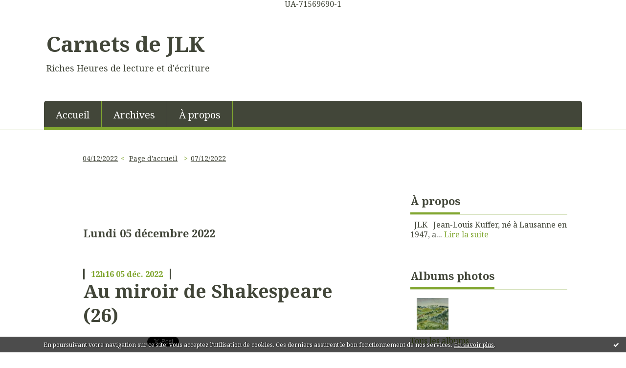

--- FILE ---
content_type: text/html; charset=utf-8
request_url: http://carnetsdejlk.hautetfort.com/archive/2022/12/05/index.html
body_size: 17640
content:
<!DOCTYPE html>
<!--[if lte IE 6]><html class="ie6 ie67 ie678" lang="fr"><![endif]-->
<!--[if IE 7]><html class="ie7 ie67 ie678" lang="fr"><![endif]-->
<!--[if IE 8]><html class="ie8 ie678" lang="fr"><![endif]-->
<!--[if IE 9]><html class="ie9" lang="fr"><![endif]-->
<!--[if (gt IE 9)|!(IE)]<!--><html lang="fr"><!--<![endif]-->
<head>
<meta charset="UTF-8"/>
<title>Archive Lundi 05 décembre 2022 - Carnets de JLK</title>
<meta name="viewport" content="width=device-width,initial-scale=1"/>
<meta name="description" content="Riches Heures de lecture et d'écriture"/>
<meta name="keywords" content="Lundi 05 décembre 2022, Littérature, carnets, culture, rencontres, voyages"/>
<meta name="robots" content="index,follow"/>
<link rel="stylesheet" href="https://static.hautetfort.com/backend/skins/skin8/80a630.css"/>
<link rel="stylesheet" href="/style.css?1768739476"/>
<!--[if (gt IE 8)|!(IE)]<!-->
<link href="https://fonts.googleapis.com/css?family=Noto+Serif:400,400italic,700,700italic|" rel="stylesheet"/>
<!--<![endif]-->
<!--[if lte IE 8]>
<link href="https://fonts.googleapis.com/css?family=Noto+Serif:400" rel="stylesheet"/>
<link href="https://fonts.googleapis.com/css?family=Noto+Serif:400italic" rel="stylesheet"/>
<link href="https://fonts.googleapis.com/css?family=Noto+Serif:700" rel="stylesheet"/>
<link href="https://fonts.googleapis.com/css?family=Noto+Serif:700italic" rel="stylesheet"/>
<![endif]-->
<link rel="stylesheet" href="https://static.hautetfort.com/backend/css/font/font-awesome.min.css"/>
<!--[if IE 7]><link rel="stylesheet" href="https://static.hautetfort.com/backend/css/font/font-awesome-ie7.min.css"/><![endif]--><link rel="shortcut icon" href="https://static.hautetfort.com/backend/graphics/favicon.ico"/>
<link rel="alternate" type="application/atom+xml" title="Atom" href="http://carnetsdejlk.hautetfort.com/atom.xml"/>
<link rel="alternate" type="application/rss+xml" title="RSS" href="http://carnetsdejlk.hautetfort.com/index.rss"/>
<link rel="EditURI" type="application/rsd+xml" title="RSD" href="https://www.hautetfort.com/admin/rsd/14676"/>
<link rel="start" href="http://carnetsdejlk.hautetfort.com/" title="Home"/>
<link rel="canonical" href="http://carnetsdejlk.hautetfort.com/archive/2022/12/index.html"/>
<!--[if lt IE 9]><script src="http://html5shiv.googlecode.com/svn/trunk/html5.js"></script><![endif]-->
<!-- start script --><!-- end script -->UA-71569690-1
<script type="text/javascript">

function popupCenter(url,width,height,xtr) {
    var top=(screen.height-height)/2;
    var left=(screen.width-width)/2;
    window.open(url,"",xtr+",top="+top+",left="+left+",width="+width+",height="+height);
}

</script>
<style type="text/css">
body {
margin-bottom: 0px;
}
#toppub { display: block; width: 555px; height: 140px; margin: 0 auto;}
.content a img {border:0px;}
#footer {
text-align: center;
font-size: 65%;
width: auto;
margin: 2em auto 0px auto;
color: #000;
line-height: 210%;
display: block;
padding: 5px 15px;
background: #fff;
border-top: 1px solid #000;
}
#footer a {
color: #000;
text-decoration: underline;
background-color: transparent;
display: inline;
}
#footer a:hover {
color: #000;
text-decoration: underline;
background-color: transparent;
display: inline;
}
#sponsored-links {
display: block;
margin: 0;
padding: 0;
border: 0;
background: transparent;
margin-bottom: -5px;
}
</style>
</head><body id="page-archive" itemscope="itemscope" itemtype="http://schema.org/WebPage">
<div data-cookie="off"><p data-close><a href="#" title="J'ai lu ce message"><span class="ui-icon ui-icon-check">Ok</span></a></p><p data-text>En poursuivant votre navigation sur ce site, vous acceptez l'utilisation de cookies. Ces derniers assurent le bon fonctionnement de nos services. <a href="https://www.hautetfort.com/cookies.html" title="En savoir plus sur les cookies" target="_blank">En savoir plus</a>.</p></div><style>[data-cookie]{display:none;position:fixed;backface-visibility:hidden;bottom:0;left:0;width:100%;background:black;background:url([data-uri]);color:white;padding:.5em 0;text-align:center;z-index:9999;}
[data-cookie~="on"]{display:block;}
[data-cookie] p{color:white;font-size:12px;margin:0;padding:0 .5em;line-height:1.3em;text-shadow:1px 0 3px rgba(0,0,0,1);}
[data-cookie] a{color:white;}
[data-cookie] [data-text]{margin:1px auto 0;text-align:left;max-width:980px;}
[data-cookie] [data-close]{float:right;margin:0 .5em;}
[data-cookie] .ui-icon{background-image: url(//download.jqueryui.com/themeroller/images/ui-icons_ffffff_256x240.png);}
.ui-icon-check {background-position: -64px -144px;}
.ui-icon {height: 16px;width: 16px;}
.ui-icon {background-repeat: no-repeat;display: block;overflow: hidden;text-indent: -99999px;}
@media print {[data-cookie]{display:none;}}
</style>
<div class="wrapper">
<div class="container">
<!--[if lte IE 7><p class="alert">Votre navigateur est <strong>périmé</strong>. <a href="http://browsehappy.com/" target="_blank">Veuillez mettre votre navigateur à jour.</a></p><![endif]-->
<a href="#content" class="skip-link" accesskey="s">Aller au contenu</a>
<header class="header-main" role="banner" itemscope="itemscope" itemtype="http://schema.org/WPHeader">
<div class="main-inner">
<!-- start top --><div class="row-fluid"><div class="span9"><!-- widget heading on -->
<div class="box box-heading" id="box-heading-4154">
<div class="box-header">
<h1><a href="http://carnetsdejlk.hautetfort.com/">Carnets de JLK</a></h1>
</div>
<div class="box-body">
<h2>Riches Heures de lecture et d'écriture</h2>
</div>
</div>
<!-- widget heading off --></div></div><div class="row-fluid"><div class="span12"><!-- widget menu on -->
<div role="navigation" class="box box-menu box-menu-sticky" id="box-menu-4156">
<div class="box-body">
<span class="menu-switcher" id="display-navigation"><i class="icon icon-reorder"></i></span><nav role="navigation" id="navigation-to-display">
<ul role="menu">
<li role="menuitem"><a href="/">Accueil</a></li>
<li class="masked-on-mobile" role="menuitem"><a href="/archives">Archives</a></li>
<li role="menuitem"><a href="/about.html">À propos</a></li>
<li class="revealed-on-mobile" role="menuitem" tabindex="-1"><a href="http://carnetsdejlk.hautetfort.com/">Notes</a></li>
<li class="revealed-on-mobile" role="menuitem" tabindex="-1"><a href="http://carnetsdejlk.hautetfort.com/archives#archive-categories">Catégories</a></li><li class="revealed-on-mobile" role="menuitem" tabindex="-1"><a href="http://carnetsdejlk.hautetfort.com/archives#archive-months">Archives</a></li>
</ul>
</nav>
</div>
</div>
<!-- widget menu off --></div></div><!-- end top --></div>
</header>
<div class="body-main" role="main">
<div class="main-inner">
<div class="row-fluid">
<div class="span8">
<main role="main">
<section class="content-intro">
<nav role="navigation" itemprop="breadcrumb">
<ul role="menu" class="article-nav">
<li role="menuitem" class="breadcrumb-previous"><a href="http://carnetsdejlk.hautetfort.com/archive/2022/12/04/index.html">04/12/2022</a></li><li role="menuitem" class="breadcrumb-root"><a href="http://carnetsdejlk.hautetfort.com/">Page d'accueil</a></li>
<li role="menuitem" class="breadcrumb-next"><a href="http://carnetsdejlk.hautetfort.com/archive/2022/12/07/index.html">07/12/2022</a></li></ul>
</nav>
</section>
<section class="content" id="content" itemprop="mainContentOfPage">
<header class="content-header">
<h1><time datetime="2022-12-05">Lundi 05 décembre 2022</time></h1>
</header>
<div class="content-body">
<ul role="list" class="articles-list">
<li role="listitem">
<!-- widget article on -->
<article class="box box-article" role="article" id="article6415439" itemscope="itemscope" itemtype="http://schema.org/BlogPosting" data-url="http://carnetsdejlk.hautetfort.com/archive/2022/12/05/au-miroir-de-shakespeare-26-6415439.html">
<header class="box-header">
<div class="pre-article-title">
<div><!-- start post 1 --><!-- end post 1 --></div>
</div>
<span class="date box-article-date">
<time pubdate="pubdate" datetime="2022-12-05T12:16:13" itemprop="datePublished">
<span class="date-hour-minute">12h16</span>
<span class="date-day">05</span>
<span class="date-month-year">déc. 2022</span>
</time>
</span>
<h1 itemprop="name headline"><a href="http://carnetsdejlk.hautetfort.com/archive/2022/12/05/au-miroir-de-shakespeare-26-6415439.html">Au miroir de Shakespeare (26)</a></h1>
<div class="post-article-title">
<div><!-- start post 2 --><span class="box-article-link box-article-facebook-like">
<iframe src="https://www.facebook.com/plugins/like.php?href=http%3A%2F%2Fcarnetsdejlk.hautetfort.com%2Farchive%2F2022%2F12%2F05%2Fau-miroir-de-shakespeare-26-6415439.html&amp;layout=button_count&amp;show_faces=false&amp;width=100&amp;action=like&amp;colorscheme=light" scrolling="no" frameborder="0" allowTransparency="true" style="width:100px;height:22px"></iframe>
</span><span class="box-article-link box-article-twitter">
<a href="https://twitter.com/share" class="twitter-share-button" data-url="http://carnetsdejlk.hautetfort.com/archive/2022/12/05/au-miroir-de-shakespeare-26-6415439.html" data-text="Au miroir de Shakespeare (26)" data-lang="fr" data-count="horizontal">Tweet</a>
<script>!function(d,s,id){var js,fjs=d.getElementsByTagName(s)[0],p=/^http:/.test(d.location)?'http':'https';if(!d.getElementById(id)){js=d.createElement(s);js.id=id;js.src=p+'://platform.twitter.com/widgets.js';fjs.parentNode.insertBefore(js,fjs);}}(document, 'script', 'twitter-wjs');</script>
</span><!-- end post 2 --></div>
</div>
</header>
<section class="clearfix box-body" itemprop="articleBody">
<p><div class="x11i5rnm xat24cr x1mh8g0r x1vvkbs xtlvy1s x126k92a">
<div dir="auto" style="text-align: justify;"><strong><span style="font-size: 14pt; font-family: arial, helvetica, sans-serif;"><img id="media-6407091" style="float: left; margin: 0.2em 1.4em 0.7em 0;" title="" src="http://carnetsdejlk.hautetfort.com/media/01/02/237440098.jpg" alt="16388442_10211981695724590_7574516533733643441_n.jpg" /></span></strong></div>
<div dir="auto" style="text-align: justify;">&nbsp;</div>
<div dir="auto" style="text-align: justify;"><strong><span style="font-size: 14pt; font-family: arial, helvetica, sans-serif;">Une lecture des 37 pièces du Barde.</span></strong></div>
<div dir="auto" style="text-align: justify;">&nbsp;</div>
</div>
<div class="x11i5rnm xat24cr x1mh8g0r x1vvkbs xtlvy1s x126k92a" style="text-align: justify;">
<div dir="auto"><strong><span style="font-size: 14pt; font-family: arial, helvetica, sans-serif;">Les Comédies</span></strong></div>
<div dir="auto">&nbsp;</div>
</div>
<div class="x11i5rnm xat24cr x1mh8g0r x1vvkbs xtlvy1s x126k92a" style="text-align: justify;">
<div dir="auto"><strong><span style="font-size: 14pt; font-family: arial, helvetica, sans-serif;">26. Le Conte d’hiver</span></strong></div>
<div dir="auto">&nbsp;</div>
</div>
<div class="x11i5rnm xat24cr x1mh8g0r x1vvkbs xtlvy1s x126k92a" style="text-align: justify;">
<div dir="auto"><span style="font-size: 14pt; font-family: arial, helvetica, sans-serif;">À la plus extrême violence s’oppose, dans Le conte d’hiver, une douceur infinie qui se module de façon très nuancée entre tous les personnages de cette romance des dernières années du Barde, où la jalousie délirante, la pureté lustrale d’un premier amour et le retournement du pardon sous-tendent un poème dramatique à la fois déchirant et libérateur, en prélude à La Tempête finale.</span></div>
</div>
<div class="x11i5rnm xat24cr x1mh8g0r x1vvkbs xtlvy1s x126k92a" style="text-align: justify;">
<div dir="auto"><span style="font-size: 14pt; font-family: arial, helvetica, sans-serif;">La jalousie folle qui s’empare soudain de Leontès, roi de Sicile, à l’instant même où son inséparable ami d’enfance Polixène, devenu roi de Bohême et son hôte depuis quelque temps, s’apprête à le quitter, est pour ainsi dire déclenchée par lui-même puisque c’est à sa demande insistante que sa femme, la très douce et fidèle Hermione, prie leur ami de rester encore un peu.</span></div>
</div>
<div class="x11i5rnm xat24cr x1mh8g0r x1vvkbs xtlvy1s x126k92a" style="text-align: justify;">
<div dir="auto"><span style="font-size: 14pt; font-family: arial, helvetica, sans-serif;">Or l’affectueuse façon que la reine met à retenir Polixène, assortie d’un tendre geste amical, cristallise soudain l’affreux doute de Leontès qui s’ombrage aussitôt et se met à fulminer, à déraisonner d’abord tout bas et bientôt tout haut au point d’épouvanter et de faire fuir son ami, de sidérer ses conseillers éclairés s’ils ne le suivent pas dans son délire, de condamner l’innocente Hermione au noir cachot et de traiter l’Oracle de Delphes de pur mensonge quand il apprend, devant la cour supposée condamner l’abominable adultère, qu’Apollon lui-même blanchit Hermione et Polixène.</span></div>
<div dir="auto"><span style="font-size: 14pt; font-family: arial, helvetica, sans-serif;"><img id="media-6407092" style="float: left; margin: 0.2em 1.4em 0.7em 0;" title="" src="http://carnetsdejlk.hautetfort.com/media/02/02/409790617.jpg" alt="16427213_10211981699324680_4074581143968911195_n.jpg" /></span></div>
</div>
<div class="x11i5rnm xat24cr x1mh8g0r x1vvkbs xtlvy1s x126k92a" style="text-align: justify;">
<div dir="auto"><span style="font-size: 14pt; font-family: arial, helvetica, sans-serif;">Mais voici que sa monstrueuse injustice se retourne contre lui puisque, en deux temps trois mouvements, son fils chéri meurt de chagrin et qu’Hermione est également donnée pour morte.</span></div>
</div>
<div class="x11i5rnm xat24cr x1mh8g0r x1vvkbs xtlvy1s x126k92a" style="text-align: justify;">
<div dir="auto"><span style="font-size: 14pt; font-family: arial, helvetica, sans-serif;">C’est alors que la furieuse montée aux extrêmes de la jalousie se transforme, chez Leontès, en descente au tréfonds de la déploration et du désespoir coupable. Tout cela à quoi la sage-femme Pauline, qui est également la plus sage des femmes, a assisté en défendant l’innocence de la reine comme une furie, crachant ses quatre vérités au monarque jaloux, sans parvenir à lui arracher la prétendu bâtarde qu’Hermione vient de mettre au monde dans sa cellule et que le roi ordonne à l’un de ses conseillers d’abandonner loin de sa vue, ce que fait aussi bien le fidèle Antigonus avant d’être dévoré tout cru par un ours. Que d’horreurs !</span></div>
<div dir="auto"><span style="font-size: 14pt; font-family: arial, helvetica, sans-serif;"><img id="media-6407093" style="float: left; margin: 0.2em 1.4em 0.7em 0;" title="" src="http://carnetsdejlk.hautetfort.com/media/01/01/2688696683.jpg" alt="16406633_10211981697044623_3888334475142121284_n.jpg" /></span></div>
</div>
<div class="x11i5rnm xat24cr x1mh8g0r x1vvkbs xtlvy1s x126k92a" style="text-align: justify;">
<div dir="auto"><span style="font-size: 14pt; font-family: arial, helvetica, sans-serif;">Mais ce qu’il faut se rappeler à tout moment, avec Shakespeare, c’est que nous sommes au théâtre, et nul besoin de V-Effekt (la fameuse et un peu lourdingue distanciation brechtienne) pour en constater l’évidence. Ainsi l’extravagante colère de Leontès, dont la dégaine à quelque chose d’Ivan le terrible dans la version de la BBC, est-elle à le fois d’un irrésistible comique sans cesser d’être tragique.</span></div>
</div>
<div class="x11i5rnm xat24cr x1mh8g0r x1vvkbs xtlvy1s x126k92a" style="text-align: justify;">
<div dir="auto"><span style="font-size: 14pt; font-family: arial, helvetica, sans-serif;">Le Grand Will savait d’expérience ce que représente la mort d’un enfant et ce qu’une jeune fille espère au printemps de la vie. C’est ainsi qu’à seize ans d’intervalle, dans Le conte d’hiver, la plus merveilleuse histoire d’amour fleurit-elle, au propre et au figuré, au seuil d’un printemps renaissant après la descente au tombeau des mauvais sentiments.</span></div>
</div>
<div class="x11i5rnm xat24cr x1mh8g0r x1vvkbs xtlvy1s x126k92a" style="text-align: justify;">
<div dir="auto"><span style="font-size: 14pt; font-family: arial, helvetica, sans-serif;">Rhétorique de bluette que tout ça ? Cela pourrait être si Barbara Cartland tenait la chandelle, alors qu’on est ici, dans la prairie de la bergère et du prince déguisé en berger, à l’antipode malicieux de tout kitsch mièvre.</span></div>
</div>
<div class="x11i5rnm xat24cr x1mh8g0r x1vvkbs xtlvy1s x126k92a" style="text-align: justify;">
<div dir="auto"><span style="font-size: 14pt; font-family: arial, helvetica, sans-serif;">La poésie du Big Will ruisselle et charrie tous les affects. Parlant à tous les publics il ne se fait aucun scrupule de recycler une love story fleurant aussi bien l’antique que le postmoderne, avec un filou faisant les poches des villageois à la fête où le roi de Bohême lui-même s’est déguisé pour confondre son fiston amoureux d’une gueuse, laquelle est incidemment fille de reine – vous suivez au fond de la classe ?</span></div>
<div dir="auto"><span style="font-size: 14pt; font-family: arial, helvetica, sans-serif;"><img id="media-6407094" style="float: left; margin: 0.2em 1.4em 0.7em 0;" title="" src="http://carnetsdejlk.hautetfort.com/media/01/01/1135178147.jpg" alt="fullsizerender-15.jpg" /></span></div>
</div>
<div class="x11i5rnm xat24cr x1mh8g0r x1vvkbs xtlvy1s x126k92a" style="text-align: justify;">
<div dir="auto"><span style="font-size: 14pt; font-family: arial, helvetica, sans-serif;">Quant au Grand Pardon du dénouement , il ressortit lui aussi au théâtre et à la magie des masques – au conditionnel évangélique de la bonté.</span></div>
</div>
<div class="x11i5rnm xat24cr x1mh8g0r x1vvkbs xtlvy1s x126k92a">
<div dir="auto" style="text-align: justify;"><span style="font-size: 14pt; font-family: arial, helvetica, sans-serif;">La comédie finit bien parce qu’il y a au monde de la bonté incarnée, qui se nomme ici Pauline ou Camilo, et que ceux-ci rayonnent et donnent envie au public d’être bon. De fait la bonté shakespearienne, tissée de mélancolie et de savoir noir, instaure en nous un printemps possible qui fera l’hiver reverdir, ainsi de suite…</span></div>
</div></p>
</section>
<section class="article-bottom">
<div><!-- start post 3 --><span class="box-article-link box-article-permalink">
<a href="http://carnetsdejlk.hautetfort.com/archive/2022/12/05/au-miroir-de-shakespeare-26-6415439.html" id="a0"><i class="icon icon-link"></i> Lien permanent</a>
</span><!-- widget categories on -->
<span class="box-article-link box-article-categories">Catégories : <a href="http://carnetsdejlk.hautetfort.com/livre">Livre</a></span><!-- widget categories off --><!-- widget tags on -->
<!-- widget tags off --><span class="box-article-link box-article-comments">
<a href="http://carnetsdejlk.hautetfort.com/archive/2022/12/05/au-miroir-de-shakespeare-26-6415439.html#article-comments" rel="nofollow">
<span class="article-comments-pre"></span>
<span class="article-comments-count">0</span>&nbsp;<span class="article-comments-post">commentaire</span>
</a>
</span>
<!-- end post 3 --></div>
</section>
<footer class="box-footer">
</footer>
</article>
<!-- widget article off --></li>
</ul>
</div>
<footer class="content-footer">
</footer>
</section>
</main>
</div>
<div class="span4">
<aside role="complementary" class="aside aside-1" itemscope="itemscope" itemtype="http://schema.org/WPSideBar">
<!-- start column 1 --><!-- widget about on -->
<article class="box box-about" id="box-about-4123">
<header class="box-header">
<h1><i class="icon icon-info-sign"></i><span class="box-title-text">À propos</span></h1>
</header>
<div class="box-body">
<p class="description" itemscope="itemscope" itemtype="http://schema.org/AboutPage">
<span itemprop="description"> &nbsp; 
JLK   
&nbsp; 
Jean-Louis Kuffer, né à Lausanne en 1947, a...</span>
<a href="http://carnetsdejlk.hautetfort.com/about.html" itemprop="url">
Lire la suite</a>
</p>
</div>
</article>
<!-- widget about off --><!-- widget albums on -->
<article class="box box-album" id="box-album-4125">
<header class="box-header">
<h1><i class="icon icon-picture"></i><span class="box-title-text">Albums photos</span></h1>
</header>
<div class="box-body">
<ul role="list" class="albums-list">
<li role="listitem">
<a href="http://carnetsdejlk.hautetfort.com/album/paysages/">
<figure class="album">
<span class="picture"><img alt="Paysages" title="Paysages" src="http://carnetsdejlk.hautetfort.com/album/paysages/thumb-kuffer_3.jpg"/></span>
<figcaption class="description">Paysages</figcaption>
</figure>
</a>
</li>
</ul>
</div>
<footer class="box-footer">
<p><a href="http://carnetsdejlk.hautetfort.com/album/index.html">Tous les albums</a></p>
</footer>
</article>
<!-- widget albums off --><!-- widget archives on -->
<article class="box box-archive" id="box-archive-4126">
<header class="box-header">
<h1><i class="icon icon-archive"></i><span class="box-title-text">Archives</span></h1>
</header>
<div class="box-body">
<ul role="list" class="archives-list">
<li role="listitem">
<a href="http://carnetsdejlk.hautetfort.com/archive/2026/01/index.html">janvier 2026</a>
</li>
<li role="listitem">
<a href="http://carnetsdejlk.hautetfort.com/archive/2025/12/index.html">décembre 2025</a>
</li>
<li role="listitem">
<a href="http://carnetsdejlk.hautetfort.com/archive/2025/11/index.html">novembre 2025</a>
</li>
<li role="listitem">
<a href="http://carnetsdejlk.hautetfort.com/archive/2025/10/index.html">octobre 2025</a>
</li>
<li role="listitem">
<a href="http://carnetsdejlk.hautetfort.com/archive/2025/09/index.html">septembre 2025</a>
</li>
<li role="listitem">
<a href="http://carnetsdejlk.hautetfort.com/archive/2025/08/index.html">août 2025</a>
</li>
<li role="listitem">
<a href="http://carnetsdejlk.hautetfort.com/archive/2025/07/index.html">juillet 2025</a>
</li>
<li role="listitem">
<a href="http://carnetsdejlk.hautetfort.com/archive/2025/06/index.html">juin 2025</a>
</li>
<li role="listitem">
<a href="http://carnetsdejlk.hautetfort.com/archive/2025/05/index.html">mai 2025</a>
</li>
<li role="listitem">
<a href="http://carnetsdejlk.hautetfort.com/archive/2025/04/index.html">avril 2025</a>
</li>
</ul>
</div>
<footer class="box-footer">
<p><a href="http://carnetsdejlk.hautetfort.com/archives/">Toutes les archives</a></p>
</footer>
</article>
<!-- widget archives off --><!-- widget authors on -->
<article class="box box-author" id="box-author-4128" style="display:none">
<header class="box-header">
<h1><i class="icon icon-quote-right"></i><span class="box-title-text">Auteurs</span></h1>
</header>
<div class="box-body">
<h2>Propriétaire du blog</h2>
<a href="http://carnetsdejlk.hautetfort.com/about.html">
<figure class="inline-picture author-main">
<span class="picture">
<img src="https://size.blogspirit.net/hautetfort.com/carnetsdejlk/50/media/00/00/2810919931.2.jpg" alt=""/>
</span>
<figcaption class="description">
<p>JLK - 6266 notes</p>
</figcaption>
</figure>
</a>
<ul role="list" class="authors-list">
</ul>
</div>
</article>
<!-- widget authors off --><!-- widget lastupdatedblogs on -->
<article class="box box-blog" id="box-blog-4129">
<header class="box-header">
<h1><i class="icon icon-external-link-sign"></i><span class="box-title-text">Derniers blogs mis à jour</span></h1>
</header>
<div class="box-body">
<ul role="list" class="last-posts-list">
<li role="listitem"><a href="http://linformationnationaliste.hautetfort.com/archive/2026/01/19/orechnik-chaos-dans-la-basse-cour-6579875.html">‘ORECHNIK’-CHAOS DANS LA BASSE-COUR</a> sur <a href="http://linformationnationaliste.hautetfort.com/">l'information nationaliste</a></li>
<li role="listitem"><a href="http://lasenteurdel-esprit.hautetfort.com/archive/2026/01/19/l-affaire-bojarski-6579870.html">L'Affaire Bojarski</a> sur <a href="http://lasenteurdel-esprit.hautetfort.com/">La senteur de l'esprit</a></li>
<li role="listitem"><a href="http://lesdevoirs.hautetfort.com/archive/2026/01/19/c1-8-zwolle-6579748.html">C1.8 Zwolle</a> sur <a href="http://lesdevoirs.hautetfort.com/">Les devoirs</a></li>
<li role="listitem"><a href="http://lanvert.hautetfort.com/archive/2026/01/19/les-responsables-de-la-traite-des-etres-humains-en-champagne-6579873.html">Les responsables de la traite des êtres humains...</a> sur <a href="http://lanvert.hautetfort.com/">L'AN VERT de Vouziers       :       écologie et...</a></li>
<li role="listitem"><a href="http://lecroquisdecote.hautetfort.com/archive/2026/01/19/un-crayon-dans-l-orchestre-2026-n-1-6579868.html">Un crayon dans l'orchestre 2026 n°1</a> sur <a href="http://lecroquisdecote.hautetfort.com/">le croquis de côté</a></li>
<li role="listitem"><a href="http://royaumedumaroc-hautetfort-nouvelle-ere.hautetfort.com/archive/2025/11/20/algerie-l-illusion-de-la-puissance-diplomatique-et-l-echec-d-6571211.html">Algérie : L'illusion Algérienne de faux...</a> sur <a href="http://royaumedumaroc-hautetfort-nouvelle-ere.hautetfort.com/">Le Royaume Chérifien du Maroc,Chihab25.«On...</a></li>
<li role="listitem"><a href="http://librairiesandales.hautetfort.com/archive/2026/01/19/hiver-pop-6579866.html">Hiver Pop</a> sur <a href="http://librairiesandales.hautetfort.com/">Les Sandales d'Empédocle librairie jeunesse</a></li>
<li role="listitem"><a href="http://euro-synergies.hautetfort.com/archive/2026/01/19/farce-groenlandaise.html">Farce groenlandaise</a> sur <a href="http://euro-synergies.hautetfort.com/">Euro-Synergies</a></li>
<li role="listitem"><a href="http://lactualitedessocialistes.hautetfort.com/archive/2026/01/19/presidentielle-au-portugal-le-candidat-socialiste-arrive-en-6579834.html">Présidentielle au Portugal : le candidat...</a> sur <a href="http://lactualitedessocialistes.hautetfort.com/">Actualités socialistes</a></li>
<li role="listitem"><a href="http://lionelbaland.hautetfort.com/archive/2026/01/19/joachim-paul-de-l-afd-a-introduit-un-recours-afin-de-faire-i-6579848.html">Joachim Paul de l'AfD a introduit un recours...</a> sur <a href="http://lionelbaland.hautetfort.com/">Lionel Baland</a></li>
</ul>
</div>
</article>
<!-- widget lastupdatedblogs off --><!-- widget calendar on -->
<article class="box box-calendar" id="box-calendar-4131">
<header class="box-header">
<h1><i class="icon icon-calendar"></i><span class="box-title-text">Décembre 2022</span></h1>
</header>
<div class="box-body">
<table>
<caption>Calendrier des notes en Décembre 2022</caption>
<tr>
<th><abbr title="Dimanche">D</abbr></th>
<th><abbr title="Lundi">L</abbr></th>
<th><abbr title="Mardi">M</abbr></th>
<th><abbr title="Mercredi">M</abbr></th>
<th><abbr title="Jeudi">J</abbr></th>
<th><abbr title="Vendredi">V</abbr></th>
<th><abbr title="Samedi">S</abbr></th>
</tr>
<tr>
<td></td>
<td></td>
<td></td>
<td></td>
<td><span> 1</span></td>
<td><span> 2</span></td>
<td><span> 3</span></td>
</tr>
<tr>
<td><span> 4</span></td>
<td><span> 5</span></td>
<td><span> 6</span></td>
<td><span> 7</span></td>
<td><span> 8</span></td>
<td><span> 9</span></td>
<td><span>10</span></td>
</tr>
<tr>
<td><span>11</span></td>
<td><span>12</span></td>
<td><span>13</span></td>
<td><span>14</span></td>
<td><span>15</span></td>
<td><span>16</span></td>
<td><span>17</span></td>
</tr>
<tr>
<td><span>18</span></td>
<td><span>19</span></td>
<td><span>20</span></td>
<td><span>21</span></td>
<td><span>22</span></td>
<td><span>23</span></td>
<td><span>24</span></td>
</tr>
<tr>
<td><span>25</span></td>
<td><span>26</span></td>
<td><span>27</span></td>
<td><span>28</span></td>
<td><span>29</span></td>
<td><span>30</span></td>
<td><span>31</span></td>
</tr>
</table>
</div>
</article>
<!-- widget calendar off --><!-- widget category on -->
<article class="box box-category" id="box-category-4132">
<header class="box-header">
<h1><i class="icon icon-level-down"></i><span class="box-title-text">Catégories</span></h1>
</header>
<div class="box-body">
<ul role="list" class="categories-list">
<li role="listitem">
<a href="http://carnetsdejlk.hautetfort.com/antonio_lobo_antunes/">Antonio Lobo Antunes</a>
</li>
<li role="listitem">
<a href="http://carnetsdejlk.hautetfort.com/auberge_du_loup/">Auberge du Loup</a>
</li>
<li role="listitem">
<a href="http://carnetsdejlk.hautetfort.com/aujourd_hui_ce_livre/">Aujourd'hui ce livre</a>
</li>
<li role="listitem">
<a href="http://carnetsdejlk.hautetfort.com/autres_rivages/">Autres rivages</a>
</li>
<li role="listitem">
<a href="http://carnetsdejlk.hautetfort.com/balades/">Balades</a>
</li>
<li role="listitem">
<a href="http://carnetsdejlk.hautetfort.com/bernanos/">Bernanos</a>
</li>
<li role="listitem">
<a href="http://carnetsdejlk.hautetfort.com/blaise_cendrars/">Blaise Cendrars</a>
</li>
<li role="listitem">
<a href="http://carnetsdejlk.hautetfort.com/blogosphere/">Blogosphère</a>
</li>
<li role="listitem">
<a href="http://carnetsdejlk.hautetfort.com/blues/">Blues</a>
</li>
<li role="listitem">
<a href="http://carnetsdejlk.hautetfort.com/bret_easton_ellis/">Bret Easton Ellis</a>
</li>
<li role="listitem">
<a href="http://carnetsdejlk.hautetfort.com/calet/">Calet</a>
</li>
<li role="listitem">
<a href="http://carnetsdejlk.hautetfort.com/carnets_de_la_desirade/">Carnets de La Désirade</a>
</li>
<li role="listitem">
<a href="http://carnetsdejlk.hautetfort.com/celui_qui_celle_qui_ceux_qui/">Celui qui, celle qui, ceux qui</a>
</li>
<li role="listitem">
<a href="http://carnetsdejlk.hautetfort.com/chanson/">Chanson</a>
</li>
<li role="listitem">
<a href="http://carnetsdejlk.hautetfort.com/charles-albert_cingria/">Charles-Albert Cingria</a>
</li>
<li role="listitem">
<a href="http://carnetsdejlk.hautetfort.com/christiane_singer/">Christiane Singer</a>
</li>
<li role="listitem">
<a href="http://carnetsdejlk.hautetfort.com/controverses/">Controverses</a>
</li>
<li role="listitem">
<a href="http://carnetsdejlk.hautetfort.com/cormac_mccarthy/">Cormac McCarthy</a>
</li>
<li role="listitem">
<a href="http://carnetsdejlk.hautetfort.com/dante_2001/">Dante 2001</a>
</li>
<li role="listitem">
<a href="http://carnetsdejlk.hautetfort.com/dante_2007/">Dante 2007</a>
</li>
<li role="listitem">
<a href="http://carnetsdejlk.hautetfort.com/de_la_beaute/">De la beauté</a>
</li>
<li role="listitem">
<a href="http://carnetsdejlk.hautetfort.com/de_la_critique/">De la critique</a>
</li>
<li role="listitem">
<a href="http://carnetsdejlk.hautetfort.com/de_la_lecture/">De la lecture</a>
</li>
<li role="listitem">
<a href="http://carnetsdejlk.hautetfort.com/dialogues-schizos/">Dialogues schizos</a>
</li>
<li role="listitem">
<a href="http://carnetsdejlk.hautetfort.com/dominique_de_roux/">Dominique de Roux</a>
</li>
<li role="listitem">
<a href="http://carnetsdejlk.hautetfort.com/durrenmatt/">Dürrenmatt</a>
</li>
<li role="listitem">
<a href="http://carnetsdejlk.hautetfort.com/ecrire/">Ecrire</a>
</li>
<li role="listitem">
<a href="http://carnetsdejlk.hautetfort.com/edition/">Edition</a>
</li>
<li role="listitem">
<a href="http://carnetsdejlk.hautetfort.com/en_chantier/">En chantier</a>
</li>
<li role="listitem">
<a href="http://carnetsdejlk.hautetfort.com/switzerful_is_beautyland/">En étrange pays</a>
</li>
<li role="listitem">
<a href="http://carnetsdejlk.hautetfort.com/en_francais_dans_le_texte/">En français dans le texte</a>
</li>
<li role="listitem">
<a href="http://carnetsdejlk.hautetfort.com/en_lecture/">En lecture</a>
</li>
<li role="listitem">
<a href="http://carnetsdejlk.hautetfort.com/en_librairie/">En librairie</a>
</li>
<li role="listitem">
<a href="http://carnetsdejlk.hautetfort.com/entre_cour_et_jardin/">Entre cour et jardin</a>
</li>
<li role="listitem">
<a href="http://carnetsdejlk.hautetfort.com/esquisses/">Esquisses</a>
</li>
<li role="listitem">
<a href="http://carnetsdejlk.hautetfort.com/evocations/">Evocations</a>
</li>
<li role="listitem">
<a href="http://carnetsdejlk.hautetfort.com/fabienne_verdier/">Fabienne Verdier</a>
</li>
<li role="listitem">
<a href="http://carnetsdejlk.hautetfort.com/fatrasie/">Fatrasie</a>
</li>
<li role="listitem">
<a href="http://carnetsdejlk.hautetfort.com/flannery-o-connor/">Flannery O'Connor</a>
</li>
<li role="listitem">
<a href="http://carnetsdejlk.hautetfort.com/georges_haldas/">Georges Haldas</a>
</li>
<li role="listitem">
<a href="http://carnetsdejlk.hautetfort.com/grandes_largeurs/">Grandes largeurs</a>
</li>
<li role="listitem">
<a href="http://carnetsdejlk.hautetfort.com/hubert_haddad/">Hubert Haddad</a>
</li>
<li role="listitem">
<a href="http://carnetsdejlk.hautetfort.com/jacques-chessex/">Jacques Chessex</a>
</li>
<li role="listitem">
<a href="http://carnetsdejlk.hautetfort.com/jardin_du_souvenir/">Jardin du Souvenir</a>
</li>
<li role="listitem">
<a href="http://carnetsdejlk.hautetfort.com/jeu_papou/">Jeu Papou</a>
</li>
<li role="listitem">
<a href="http://carnetsdejlk.hautetfort.com/jollien_la_joie/">Jollien la Joie</a>
</li>
<li role="listitem">
<a href="http://carnetsdejlk.hautetfort.com/l-enfant-prodigue/">L'Enfant prodigue</a>
</li>
<li role="listitem">
<a href="http://carnetsdejlk.hautetfort.com/la-divine-comedie/">La Divine Comédie</a>
</li>
<li role="listitem">
<a href="http://carnetsdejlk.hautetfort.com/la_fee_valse/">La fée Valse</a>
</li>
<li role="listitem">
<a href="http://carnetsdejlk.hautetfort.com/la_maison_cinema/">La Maison Cinéma</a>
</li>
<li role="listitem">
<a href="http://carnetsdejlk.hautetfort.com/la_suisse_en_zigzags/">La Suisse en zigzags</a>
</li>
<li role="listitem">
<a href="http://carnetsdejlk.hautetfort.com/le_choix_du_libraire/">Le choix du libraire</a>
</li>
<li role="listitem">
<a href="http://carnetsdejlk.hautetfort.com/le_maitre_des_couleurs/">Le maître des couleurs</a>
</li>
<li role="listitem">
<a href="http://carnetsdejlk.hautetfort.com/le_pain_de_coucou/">Le pain de coucou</a>
</li>
<li role="listitem">
<a href="http://carnetsdejlk.hautetfort.com/le_passe-muraille/">Le Passe-Muraille</a>
</li>
<li role="listitem">
<a href="http://carnetsdejlk.hautetfort.com/le_sablier_des_etoiles/">Le sablier des étoiles</a>
</li>
<li role="listitem">
<a href="http://carnetsdejlk.hautetfort.com/le-schizo/">Le Schizo</a>
</li>
<li role="listitem">
<a href="http://carnetsdejlk.hautetfort.com/le_viol_de_l_ange/">Le viol de l'ange</a>
</li>
<li role="listitem">
<a href="http://carnetsdejlk.hautetfort.com/leautaud/">Léautaud</a>
</li>
<li role="listitem">
<a href="http://carnetsdejlk.hautetfort.com/lectures-buissonnieres-i/">Lectures buissonnières I</a>
</li>
<li role="listitem">
<a href="http://carnetsdejlk.hautetfort.com/les_bienveillantes/">Les Bienveillantes</a>
</li>
<li role="listitem">
<a href="http://carnetsdejlk.hautetfort.com/les_bonnes_dames/">Les Bonnes Dames</a>
</li>
<li role="listitem">
<a href="http://carnetsdejlk.hautetfort.com/les_infrequentables/">Les infréquentables</a>
</li>
<li role="listitem">
<a href="http://carnetsdejlk.hautetfort.com/les_passions_partagees/">Les passions partagées</a>
</li>
<li role="listitem">
<a href="http://carnetsdejlk.hautetfort.com/les_yeux_fertiles/">Les yeux fertiles</a>
</li>
<li role="listitem">
<a href="http://carnetsdejlk.hautetfort.com/lettres-du-kid/">Lettres du Kid</a>
</li>
<li role="listitem">
<a href="http://carnetsdejlk.hautetfort.com/litterature/">Littérature</a>
</li>
<li role="listitem">
<a href="http://carnetsdejlk.hautetfort.com/litterature_romande/">Littérature romande</a>
</li>
<li role="listitem">
<a href="http://carnetsdejlk.hautetfort.com/livre/">Livre</a>
</li>
<li role="listitem">
<a href="http://carnetsdejlk.hautetfort.com/louis_soutter/">Louis Soutter</a>
</li>
<li role="listitem">
<a href="http://carnetsdejlk.hautetfort.com/l_ambassade_du_papillon/">L'Ambassade du papillon</a>
</li>
<li role="listitem">
<a href="http://carnetsdejlk.hautetfort.com/maison_d_hotes/">Maison d'hôtes</a>
</li>
<li role="listitem">
<a href="http://carnetsdejlk.hautetfort.com/marc-edouard-nabe/">Marc-Edouard Nabe</a>
</li>
<li role="listitem">
<a href="http://carnetsdejlk.hautetfort.com/marcel_ayme/">Marcel Aymé</a>
</li>
<li role="listitem">
<a href="http://carnetsdejlk.hautetfort.com/maurice_chappaz/">Maurice Chappaz</a>
</li>
<li role="listitem">
<a href="http://carnetsdejlk.hautetfort.com/maurice_g._dantec/">Maurice G. Dantec</a>
</li>
<li role="listitem">
<a href="http://carnetsdejlk.hautetfort.com/michel_houellebecq/">Michel Houellebecq</a>
</li>
<li role="listitem">
<a href="http://carnetsdejlk.hautetfort.com/mikhail_chichkine/">Mikhaïl Chichkine</a>
</li>
<li role="listitem">
<a href="http://carnetsdejlk.hautetfort.com/musique/">Musique</a>
</li>
<li role="listitem">
<a href="http://carnetsdejlk.hautetfort.com/nancy_huston/">Nancy Huston</a>
</li>
<li role="listitem">
<a href="http://carnetsdejlk.hautetfort.com/notes_de_lecture/">Notes de lecture</a>
</li>
<li role="listitem">
<a href="http://carnetsdejlk.hautetfort.com/notes_de_lecture/">Notes de lecture</a>
</li>
<li role="listitem">
<a href="http://carnetsdejlk.hautetfort.com/notules/">Notules</a>
</li>
<li role="listitem">
<a href="http://carnetsdejlk.hautetfort.com/panopticon/">Panopticon</a>
</li>
<li role="listitem">
<a href="http://carnetsdejlk.hautetfort.com/par_les_temps_qui_courent/">Par les temps qui courent</a>
</li>
<li role="listitem">
<a href="http://carnetsdejlk.hautetfort.com/par-dessus-les-murs/">Par-dessus les murs</a>
</li>
<li role="listitem">
<a href="http://carnetsdejlk.hautetfort.com/patricia_highsmith/">Patricia Highsmith</a>
</li>
<li role="listitem">
<a href="http://carnetsdejlk.hautetfort.com/pensees-de-l-aube/">Pensées de l'aube</a>
</li>
<li role="listitem">
<a href="http://carnetsdejlk.hautetfort.com/pensees-en-chemin/">Pensées en chemin</a>
</li>
<li role="listitem">
<a href="http://carnetsdejlk.hautetfort.com/persiflages/">Persiflages</a>
</li>
<li role="listitem">
<a href="http://carnetsdejlk.hautetfort.com/philip_roth/">Philip Roth</a>
</li>
<li role="listitem">
<a href="http://carnetsdejlk.hautetfort.com/prix_litteraires/">Prix littéraires</a>
</li>
<li role="listitem">
<a href="http://carnetsdejlk.hautetfort.com/rayon_noir/">Rayon noir</a>
</li>
<li role="listitem">
<a href="http://carnetsdejlk.hautetfort.com/rencontres/">Rencontres</a>
</li>
<li role="listitem">
<a href="http://carnetsdejlk.hautetfort.com/rene_girard/">René Girard</a>
</li>
<li role="listitem">
<a href="http://carnetsdejlk.hautetfort.com/robert_walser/">Robert Walser</a>
</li>
<li role="listitem">
<a href="http://carnetsdejlk.hautetfort.com/sacre_de_l_instant/">Sacre de l'instant</a>
</li>
<li role="listitem">
<a href="http://carnetsdejlk.hautetfort.com/simenon/">Simenon</a>
</li>
<li role="listitem">
<a href="http://carnetsdejlk.hautetfort.com/slam/">Slam</a>
</li>
<li role="listitem">
<a href="http://carnetsdejlk.hautetfort.com/slavoj_zizek/">Slavoj Zizek</a>
</li>
<li role="listitem">
<a href="http://carnetsdejlk.hautetfort.com/sollers_aux_samoa/">Sollers aux Samoa</a>
</li>
<li role="listitem">
<a href="http://carnetsdejlk.hautetfort.com/spiritualite/">Spiritualité</a>
</li>
<li role="listitem">
<a href="http://carnetsdejlk.hautetfort.com/the_room/">The Room</a>
</li>
<li role="listitem">
<a href="http://carnetsdejlk.hautetfort.com/thierry_vernet/">Thierry Vernet</a>
</li>
<li role="listitem">
<a href="http://carnetsdejlk.hautetfort.com/traits_d_epoque/">Traits d'époque</a>
</li>
<li role="listitem">
<a href="http://carnetsdejlk.hautetfort.com/utopies/">Utopies</a>
</li>
<li role="listitem">
<a href="http://carnetsdejlk.hautetfort.com/vassili_grossman/">Vassili Grossman</a>
</li>
<li role="listitem">
<a href="http://carnetsdejlk.hautetfort.com/vocabillard/">Vocabillard</a>
</li>
<li role="listitem">
<a href="http://carnetsdejlk.hautetfort.com/voyage/">Voyage</a>
</li>
<li role="listitem">
<a href="http://carnetsdejlk.hautetfort.com/walter-benjamin/">Walter Benjamin</a>
</li>
<li role="listitem">
<a href="http://carnetsdejlk.hautetfort.com/william_trevor/">William Trevor</a>
</li>
<li role="listitem">
<a href="http://carnetsdejlk.hautetfort.com/xxe_siecle/">XXe siècle</a>
</li>
<li role="listitem">
<a href="http://carnetsdejlk.hautetfort.com/xxie_siecle/">XXIe siècle</a>
</li>
</ul>
</div>
</article>
<!-- widget category off --><!-- widget comments on -->
<article class="box box-comment" id="box-comment-4134">
<header class="box-header">
<h1><i class="icon icon-comments"></i><span class="box-title-text">Commentaires récents</span></h1>
</header>
<div class="box-body">
<ul role="list" class="list-dated recent-comments-list">
<li role="listitem">
<article class="recent-comment" role="article" id="recent-comment9125648" itemscope="itemscope" itemtype="http://schema.org/BlogPosting" data-url="http://carnetsdejlk.hautetfort.com/archive/2025/04/08/ceux-qui-voient-quelqu-un-6543068.html#c9125648">
<header class="recent-comment-header">
<span class="date recent-comment-date">
<time pubdate="pubdate" datetime="2025-12-30T18:28:56" itemprop="datePublished">
<span class="date-hour-minute">18h28</span>
<span class="date-day">30</span>
<span class="date-month-year">déc. 2025</span>
</time>
</span>
<h1 class="recent-comment-title"><a href="http://carnetsdejlk.hautetfort.com/archive/2025/04/08/ceux-qui-voient-quelqu-un-6543068.html#c9125648">Michèle Pambrun</a> sur <a href="http://carnetsdejlk.hautetfort.com/archive/2025/04/08/ceux-qui-voient-quelqu-un-6543068.html">Ceux qui voient quelqu'un</a></h1>
</header>
<div class="recent-comment-body">
<p>Ceux qui consomment une heure de promenade dans un rayon...<p>
</div>
</article>
</li>
<li role="listitem">
<article class="recent-comment" role="article" id="recent-comment9123286" itemscope="itemscope" itemtype="http://schema.org/BlogPosting" data-url="http://carnetsdejlk.hautetfort.com/archive/2014/01/24/ceux-qui-vont-en-foret-5281358.html#c9123286">
<header class="recent-comment-header">
<span class="date recent-comment-date">
<time pubdate="pubdate" datetime="2025-11-25T16:31:07" itemprop="datePublished">
<span class="date-hour-minute">16h31</span>
<span class="date-day">25</span>
<span class="date-month-year">nov. 2025</span>
</time>
</span>
<h1 class="recent-comment-title"><a href="http://carnetsdejlk.hautetfort.com/archive/2014/01/24/ceux-qui-vont-en-foret-5281358.html#c9123286">Michèle Pambrun</a> sur <a href="http://carnetsdejlk.hautetfort.com/archive/2014/01/24/ceux-qui-vont-en-foret-5281358.html">Ceux qui vont en forêt</a></h1>
</header>
<div class="recent-comment-body">
<p>Ceux qui marchent cinq heures sur des chemins gelés pour...<p>
</div>
</article>
</li>
<li role="listitem">
<article class="recent-comment" role="article" id="recent-comment9114693" itemscope="itemscope" itemtype="http://schema.org/BlogPosting" data-url="http://carnetsdejlk.hautetfort.com/archive/2025/07/16/ceux-qui-ne-se-laissent-pas-abattre-6555510.html#c9114693">
<header class="recent-comment-header">
<span class="date recent-comment-date">
<time pubdate="pubdate" datetime="2025-07-20T08:23:54" itemprop="datePublished">
<span class="date-hour-minute">08h23</span>
<span class="date-day">20</span>
<span class="date-month-year">juil. 2025</span>
</time>
</span>
<h1 class="recent-comment-title"><a href="http://carnetsdejlk.hautetfort.com/archive/2025/07/16/ceux-qui-ne-se-laissent-pas-abattre-6555510.html#c9114693">Michèle</a> sur <a href="http://carnetsdejlk.hautetfort.com/archive/2025/07/16/ceux-qui-ne-se-laissent-pas-abattre-6555510.html">Ceux qui ne se laissent pas abattre</a></h1>
</header>
<div class="recent-comment-body">
<p>Celui qui coûte une fortune à sa mère en Mercurochrome et...<p>
</div>
</article>
</li>
<li role="listitem">
<article class="recent-comment" role="article" id="recent-comment9105443" itemscope="itemscope" itemtype="http://schema.org/BlogPosting" data-url="http://carnetsdejlk.hautetfort.com/archive/2025/02/23/freres-et-soeurs-6536786.html#c9105443">
<header class="recent-comment-header">
<span class="date recent-comment-date">
<time pubdate="pubdate" datetime="2025-02-24T18:14:51" itemprop="datePublished">
<span class="date-hour-minute">18h14</span>
<span class="date-day">24</span>
<span class="date-month-year">févr. 2025</span>
</time>
</span>
<h1 class="recent-comment-title"><a href="http://carnetsdejlk.hautetfort.com/archive/2025/02/23/freres-et-soeurs-6536786.html#c9105443">Michèle</a> sur <a href="http://carnetsdejlk.hautetfort.com/archive/2025/02/23/freres-et-soeurs-6536786.html">Frères et sœurs</a></h1>
</header>
<div class="recent-comment-body">
<p>Eh bien Jean-Louis Kuffer, on ne peut pas vous laisser...<p>
</div>
</article>
</li>
<li role="listitem">
<article class="recent-comment" role="article" id="recent-comment9100554" itemscope="itemscope" itemtype="http://schema.org/BlogPosting" data-url="http://carnetsdejlk.hautetfort.com/archive/2024/12/27/frere-et-soeur-6528832.html#c9100554">
<header class="recent-comment-header">
<span class="date recent-comment-date">
<time pubdate="pubdate" datetime="2024-12-28T20:43:38" itemprop="datePublished">
<span class="date-hour-minute">20h43</span>
<span class="date-day">28</span>
<span class="date-month-year">déc. 2024</span>
</time>
</span>
<h1 class="recent-comment-title"><a href="http://carnetsdejlk.hautetfort.com/archive/2024/12/27/frere-et-soeur-6528832.html#c9100554">freddo</a> sur <a href="http://carnetsdejlk.hautetfort.com/archive/2024/12/27/frere-et-soeur-6528832.html">Frères et soeurs</a></h1>
</header>
<div class="recent-comment-body">
<p>Et bonne année !<p>
</div>
</article>
</li>
<li role="listitem">
<article class="recent-comment" role="article" id="recent-comment9091333" itemscope="itemscope" itemtype="http://schema.org/BlogPosting" data-url="http://carnetsdejlk.hautetfort.com/archive/2024/08/19/ceux-qui-ne-font-pas-le-poids-6511078.html#c9091333">
<header class="recent-comment-header">
<span class="date recent-comment-date">
<time pubdate="pubdate" datetime="2024-08-20T10:42:44" itemprop="datePublished">
<span class="date-hour-minute">10h42</span>
<span class="date-day">20</span>
<span class="date-month-year">août 2024</span>
</time>
</span>
<h1 class="recent-comment-title"><a href="http://carnetsdejlk.hautetfort.com/archive/2024/08/19/ceux-qui-ne-font-pas-le-poids-6511078.html#c9091333">ahmet</a> sur <a href="http://carnetsdejlk.hautetfort.com/archive/2024/08/19/ceux-qui-ne-font-pas-le-poids-6511078.html">Ceux qui ne font pas le poids</a></h1>
</header>
<div class="recent-comment-body">
<p>Merci beaucoup.<p>
</div>
</article>
</li>
<li role="listitem">
<article class="recent-comment" role="article" id="recent-comment9087044" itemscope="itemscope" itemtype="http://schema.org/BlogPosting" data-url="http://carnetsdejlk.hautetfort.com/archive/2024/06/20/quentin-mouron-nous-introduit-aux-fluides-enfers-de-l-agreab-6503793.html#c9087044">
<header class="recent-comment-header">
<span class="date recent-comment-date">
<time pubdate="pubdate" datetime="2024-06-20T20:08:39" itemprop="datePublished">
<span class="date-hour-minute">20h08</span>
<span class="date-day">20</span>
<span class="date-month-year">juin 2024</span>
</time>
</span>
<h1 class="recent-comment-title"><a href="http://carnetsdejlk.hautetfort.com/archive/2024/06/20/quentin-mouron-nous-introduit-aux-fluides-enfers-de-l-agreab-6503793.html#c9087044">Michèle Pambrun</a> sur <a href="http://carnetsdejlk.hautetfort.com/archive/2024/06/20/quentin-mouron-nous-introduit-aux-fluides-enfers-de-l-agreab-6503793.html">Quentin Mouron nous introduit aux fluides...</a></h1>
</header>
<div class="recent-comment-body">
<p>J'avais reçu de Vevey, le premier roman de Quentin...<p>
</div>
</article>
</li>
<li role="listitem">
<article class="recent-comment" role="article" id="recent-comment9086130" itemscope="itemscope" itemtype="http://schema.org/BlogPosting" data-url="http://carnetsdejlk.hautetfort.com/archive/2024/05/28/celles-qui-ont-le-coeur-a-l-ouvrage-6502062.html#c9086130">
<header class="recent-comment-header">
<span class="date recent-comment-date">
<time pubdate="pubdate" datetime="2024-06-11T17:45:03" itemprop="datePublished">
<span class="date-hour-minute">17h45</span>
<span class="date-day">11</span>
<span class="date-month-year">juin 2024</span>
</time>
</span>
<h1 class="recent-comment-title"><a href="http://carnetsdejlk.hautetfort.com/archive/2024/05/28/celles-qui-ont-le-coeur-a-l-ouvrage-6502062.html#c9086130">Michèle</a> sur <a href="http://carnetsdejlk.hautetfort.com/archive/2024/05/28/celles-qui-ont-le-coeur-a-l-ouvrage-6502062.html">Celles qui ont le coeur à l'ouvrage</a></h1>
</header>
<div class="recent-comment-body">
<p>Celle qui, les bras croisés sur le haut de sa robe grise,...<p>
</div>
</article>
</li>
<li role="listitem">
<article class="recent-comment" role="article" id="recent-comment9083171" itemscope="itemscope" itemtype="http://schema.org/BlogPosting" data-url="http://carnetsdejlk.hautetfort.com/archive/2024/05/08/onction-parisienne-6497798.html#c9083171">
<header class="recent-comment-header">
<span class="date recent-comment-date">
<time pubdate="pubdate" datetime="2024-05-12T09:29:00" itemprop="datePublished">
<span class="date-hour-minute">09h29</span>
<span class="date-day">12</span>
<span class="date-month-year">mai 2024</span>
</time>
</span>
<h1 class="recent-comment-title"><a href="http://carnetsdejlk.hautetfort.com/archive/2024/05/08/onction-parisienne-6497798.html#c9083171">Michèle Pambrun</a> sur <a href="http://carnetsdejlk.hautetfort.com/archive/2024/05/08/onction-parisienne-6497798.html">Onction parisienne</a></h1>
</header>
<div class="recent-comment-body">
<p>Magnifique.
C'est Roland Barthes qui disait que les...<p>
</div>
</article>
</li>
<li role="listitem">
<article class="recent-comment" role="article" id="recent-comment9082209" itemscope="itemscope" itemtype="http://schema.org/BlogPosting" data-url="http://carnetsdejlk.hautetfort.com/archive/2024/04/28/devant-ce-portrait-6496199.html#c9082209">
<header class="recent-comment-header">
<span class="date recent-comment-date">
<time pubdate="pubdate" datetime="2024-05-01T15:05:46" itemprop="datePublished">
<span class="date-hour-minute">15h05</span>
<span class="date-day">01</span>
<span class="date-month-year">mai 2024</span>
</time>
</span>
<h1 class="recent-comment-title"><a href="http://carnetsdejlk.hautetfort.com/archive/2024/04/28/devant-ce-portrait-6496199.html#c9082209">Michèle Pambrun</a> sur <a href="http://carnetsdejlk.hautetfort.com/archive/2024/04/28/devant-ce-portrait-6496199.html">Devant ce portrait</a></h1>
</header>
<div class="recent-comment-body">
<p>Magnifique portrait d'une grande dame. Lady L. me...<p>
</div>
</article>
</li>
</ul>
</div>
</article>
<!-- widget comments off -->
<!-- widget map on -->
<article class="box box-map" id="box-map-4140" itemscope="itemscope" itemtype="http://schema.org/Place">
<header class="box-header">
<h1><i class="icon icon-map-marker"></i><span class="box-title-text"><a href="http://carnetsdejlk.hautetfort.com/apps/map.html">Carte</a></span></h1>
</header>
<div class="box-body">
<p class="description">
<a href="http://carnetsdejlk.hautetfort.com/apps/map.html" itemprop="map"><img src="https://maps.google.com/maps/api/staticmap?center=-17.690172%2C-149.376007&amp;zoom=3&amp;size=236x300&amp;sensor=false&amp;markers=-17.690172%2C-149.376007%7C31.939400%2C35.934900%7C31.898560%2C35.200722%7C46.170476%2C8.794526%7C40.691572%2C-73.982620%7C48.648178%2C-2.026090%7C46.529580%2C6.643982%7C34.052187%2C-118.243425%7C48.856667%2C2.350987&amp;key=AIzaSyBO-l9ykHfv-hNs4DXfdXd4llUYVcQfLCI" alt=""/></a>
</p>
</div>
</article>
<!-- widget map off --><!-- widget newsletter on -->
<article class="box box-newsletter" id="box-newsletter-4141">
<header class="box-header">
<h1><i class="icon icon-envelope-alt"></i><span class="box-title-text">Newsletter</span></h1>
</header>
<div class="box-body">
<form action="/apps/newsletter/index.php" method="post" name="form-newsletter-box-newsletter-4141" id="form-newsletter-box-newsletter-4141" class="form-newsletter">
<p class="form-action">
<span class="row-fluid">
<span class="span12">
<span class="form-field">
<label for="newsletter-subscribe-box-newsletter-4141" class="label-radio">
<input name="subscribe" id="newsletter-subscribe-box-newsletter-4141" type="radio" class="radio" value="1" checked="checked"/>
<span class="label-text">S'inscrire</span>
</label>
</span>
<span class="form-field">
<label for="newsletter-unsubscribe-box-newsletter-4141" class="label-radio">
<input name="subscribe" id="newsletter-unsubscribe-box-newsletter-4141" type="radio" class="radio" value="0"/>
<span class="label-text">Se désinscrire</span>
</label>
</span>
</span>
</span>
</p>
<p class="form-submit">
<span class="row-fluid">
<span class="span10">
<span class="form-field">
<input name="email" id="newsletter-email-box-newsletter-4141" type="email" placeholder="Entrer votre adresse email" required="required"/>
</span>
</span>
<span class="span2">
<span class="form-button">
<input name="newsletter-submit-box-newsletter-4141" id="newsletter-submit-box-newsletter-4141" class="button" type="submit" value="OK"/>
<input type="hidden" name="signature" id="newsletter-signature-box-newsletter-4141" value="c48b7fd87cf00c18a17efa0f886568f0fd4f6513"/>
</span>
</span>
</span>
</p>
</form>
</div>
</article>
<!-- widget newsletter off --><!-- widget pages on -->
<!-- widget pages off --><!-- widget yourphoto on -->
<article class="box box-photo" id="box-photo-4145">
<div class="box-body">
<figure>
<span class="picture">
<img src="http://carnetsdejlk.hautetfort.com/media/00/00/2810919931.2.jpg" width="92" height="130" alt="JLK"/>
</span>
</figure>
</div>
</article>
<!-- widget yourphoto off -->
<!-- widget posts on -->
<article class="box box-post" id="box-post-4147">
<header class="box-header">
<h1><i class="icon icon-comment"></i><span class="box-title-text">Notes récentes</span></h1>
</header>
<div class="box-body">
<ul role="list" class="list-dated recent-posts-list">
<li role="listitem">
<article class="recent-post" role="article" id="recent-post6579017" itemscope="itemscope" itemtype="http://schema.org/BlogPosting" data-url="http://carnetsdejlk.hautetfort.com/archive/2026/01/13/la-vie-aux-oiseaux-6579017.html">
<header class="recent-post-header">
<span class="date recent-post-date">
<time pubdate="pubdate" datetime="2026-01-17T18:52:00" itemprop="datePublished">
<span class="date-hour-minute">18h52</span>
<span class="date-day">17</span>
<span class="date-month-year">janv. 2026</span>
</time>
</span>
<h1 class="recent-post-title"><a href="http://carnetsdejlk.hautetfort.com/archive/2026/01/13/la-vie-aux-oiseaux-6579017.html">La vie aux Oiseaux</a></h1>
</header>
<div class="recent-post-body">
<p> 
&nbsp; 
Monsieur Muller lave son Opel...<p>
</div>
</article>
</li>
<li role="listitem">
<article class="recent-post" role="article" id="recent-post6294850" itemscope="itemscope" itemtype="http://schema.org/BlogPosting" data-url="http://carnetsdejlk.hautetfort.com/archive/2021/02/02/rebind-de-la-prairie-6294850.html">
<header class="recent-post-header">
<span class="date recent-post-date">
<time pubdate="pubdate" datetime="2026-01-13T19:21:30" itemprop="datePublished">
<span class="date-hour-minute">19h21</span>
<span class="date-day">13</span>
<span class="date-month-year">janv. 2026</span>
</time>
</span>
<h1 class="recent-post-title"><a href="http://carnetsdejlk.hautetfort.com/archive/2021/02/02/rebind-de-la-prairie-6294850.html">Rebond de la prairie</a></h1>
</header>
<div class="recent-post-body">
<p> 
&nbsp; 
(Comme un salut matinal)...<p>
</div>
</article>
</li>
<li role="listitem">
<article class="recent-post" role="article" id="recent-post6578892" itemscope="itemscope" itemtype="http://schema.org/BlogPosting" data-url="http://carnetsdejlk.hautetfort.com/archive/2026/01/12/notre-pere-qui-est-aux-cieux-6578892.html">
<header class="recent-post-header">
<span class="date recent-post-date">
<time pubdate="pubdate" datetime="2026-01-12T20:23:00" itemprop="datePublished">
<span class="date-hour-minute">20h23</span>
<span class="date-day">12</span>
<span class="date-month-year">janv. 2026</span>
</time>
</span>
<h1 class="recent-post-title"><a href="http://carnetsdejlk.hautetfort.com/archive/2026/01/12/notre-pere-qui-est-aux-cieux-6578892.html">Notre père qui est aux cieux</a></h1>
</header>
<div class="recent-post-body">
<p> 
&nbsp;  Notre cher père (1915-1983) aurait...<p>
</div>
</article>
</li>
<li role="listitem">
<article class="recent-post" role="article" id="recent-post6578586" itemscope="itemscope" itemtype="http://schema.org/BlogPosting" data-url="http://carnetsdejlk.hautetfort.com/archive/2026/01/10/ajouter-de-la-vie-aux-jours-6578586.html">
<header class="recent-post-header">
<span class="date recent-post-date">
<time pubdate="pubdate" datetime="2026-01-10T21:31:02" itemprop="datePublished">
<span class="date-hour-minute">21h31</span>
<span class="date-day">10</span>
<span class="date-month-year">janv. 2026</span>
</time>
</span>
<h1 class="recent-post-title"><a href="http://carnetsdejlk.hautetfort.com/archive/2026/01/10/ajouter-de-la-vie-aux-jours-6578586.html">Ajouter de la vie aux jours...</a></h1>
</header>
<div class="recent-post-body">
<p> 
&nbsp; 
Ce samedi 10 janvier.  – Le...<p>
</div>
</article>
</li>
<li role="listitem">
<article class="recent-post" role="article" id="recent-post6578183" itemscope="itemscope" itemtype="http://schema.org/BlogPosting" data-url="http://carnetsdejlk.hautetfort.com/archive/2026/01/07/la-tragedie-de-nouvel-an-du-desespoir-a-la-colere-6578183.html">
<header class="recent-post-header">
<span class="date recent-post-date">
<time pubdate="pubdate" datetime="2026-01-07T20:04:00" itemprop="datePublished">
<span class="date-hour-minute">20h04</span>
<span class="date-day">07</span>
<span class="date-month-year">janv. 2026</span>
</time>
</span>
<h1 class="recent-post-title"><a href="http://carnetsdejlk.hautetfort.com/archive/2026/01/07/la-tragedie-de-nouvel-an-du-desespoir-a-la-colere-6578183.html">La Tragédie du Nouvel-An, du désespoir à la colère</a></h1>
</header>
<div class="recent-post-body">
<p>...<p>
</div>
</article>
</li>
<li role="listitem">
<article class="recent-post" role="article" id="recent-post6577582" itemscope="itemscope" itemtype="http://schema.org/BlogPosting" data-url="http://carnetsdejlk.hautetfort.com/archive/2026/01/03/apres-le-feu-6577582.html">
<header class="recent-post-header">
<span class="date recent-post-date">
<time pubdate="pubdate" datetime="2026-01-03T22:26:00" itemprop="datePublished">
<span class="date-hour-minute">22h26</span>
<span class="date-day">03</span>
<span class="date-month-year">janv. 2026</span>
</time>
</span>
<h1 class="recent-post-title"><a href="http://carnetsdejlk.hautetfort.com/archive/2026/01/03/apres-le-feu-6577582.html">Après le feu</a></h1>
</header>
<div class="recent-post-body">
<p> 
(Aux martyrs du 1er janvier)   
&nbsp;...<p>
</div>
</article>
</li>
<li role="listitem">
<article class="recent-post" role="article" id="recent-post6577501" itemscope="itemscope" itemtype="http://schema.org/BlogPosting" data-url="http://carnetsdejlk.hautetfort.com/archive/2026/01/03/o-desespoir-o-rage-6577501.html">
<header class="recent-post-header">
<span class="date recent-post-date">
<time pubdate="pubdate" datetime="2026-01-03T11:57:22" itemprop="datePublished">
<span class="date-hour-minute">11h57</span>
<span class="date-day">03</span>
<span class="date-month-year">janv. 2026</span>
</time>
</span>
<h1 class="recent-post-title"><a href="http://carnetsdejlk.hautetfort.com/archive/2026/01/03/o-desespoir-o-rage-6577501.html">Ô désespoir ! Ô rage !</a></h1>
</header>
<div class="recent-post-body">
<p> 
De l'indicible émotion aux questions qui...<p>
</div>
</article>
</li>
<li role="listitem">
<article class="recent-post" role="article" id="recent-post6577499" itemscope="itemscope" itemtype="http://schema.org/BlogPosting" data-url="http://carnetsdejlk.hautetfort.com/archive/2026/01/03/sorrow-6577499.html">
<header class="recent-post-header">
<span class="date recent-post-date">
<time pubdate="pubdate" datetime="2026-01-03T11:51:28" itemprop="datePublished">
<span class="date-hour-minute">11h51</span>
<span class="date-day">03</span>
<span class="date-month-year">janv. 2026</span>
</time>
</span>
<h1 class="recent-post-title"><a href="http://carnetsdejlk.hautetfort.com/archive/2026/01/03/sorrow-6577499.html">Sorrow</a></h1>
</header>
<div class="recent-post-body">
<p> 
« Cet étrange chagrin... »  
(V.S....<p>
</div>
</article>
</li>
<li role="listitem">
<article class="recent-post" role="article" id="recent-post6577494" itemscope="itemscope" itemtype="http://schema.org/BlogPosting" data-url="http://carnetsdejlk.hautetfort.com/archive/2026/01/03/que-des-larmes-6577494.html">
<header class="recent-post-header">
<span class="date recent-post-date">
<time pubdate="pubdate" datetime="2026-01-02T11:46:00" itemprop="datePublished">
<span class="date-hour-minute">11h46</span>
<span class="date-day">02</span>
<span class="date-month-year">janv. 2026</span>
</time>
</span>
<h1 class="recent-post-title"><a href="http://carnetsdejlk.hautetfort.com/archive/2026/01/03/que-des-larmes-6577494.html">Que des larmes</a></h1>
</header>
<div class="recent-post-body">
<p> 
Le fil invisible (105)   
Je ne...<p>
</div>
</article>
</li>
<li role="listitem">
<article class="recent-post" role="article" id="recent-post6577495" itemscope="itemscope" itemtype="http://schema.org/BlogPosting" data-url="http://carnetsdejlk.hautetfort.com/archive/2026/01/03/que-des-larmes-et-de-la-compassion-6577495.html">
<header class="recent-post-header">
<span class="date recent-post-date">
<time pubdate="pubdate" datetime="2026-01-01T11:47:00" itemprop="datePublished">
<span class="date-hour-minute">11h47</span>
<span class="date-day">01</span>
<span class="date-month-year">janv. 2026</span>
</time>
</span>
<h1 class="recent-post-title"><a href="http://carnetsdejlk.hautetfort.com/archive/2026/01/03/que-des-larmes-et-de-la-compassion-6577495.html">Que des larmes et de la compassion devant...</a></h1>
</header>
<div class="recent-post-body">
<p>   <p>
</div>
</article>
</li>
</ul>
</div>
</article>
<!-- widget posts off --><!-- widget search on -->
<article class="box box-search" id="box-search-4148">
<header class="box-header">
<h1><i class="icon icon-search"></i><span class="box-title-text">Rechercher</span></h1>
</header>
<div class="box-body">
<form class="form-search" name="form-box-search-4148" id="form-box-search-4148" role="search" method="get" action="/apps/search">
<p class="form-submit">
<span class="row-fluid">
<span class="span10">
<span class="form-field">
<input name="s" id="search-field-box-search-4148" type="search" placeholder="Entrer votre recherche" required="required"/>
<label class="error" for="search-field-box-search-4148" style="display:none"></label>
</span>
</span>
<span class="span2">
<span class="form-button">
<input name="search-submit-box-search-4148" id="search-submit-box-search-4148" class="button" type="submit" value="OK"/>
</span>
</span>
</span>
</p>
</form>
</div>
</article>
<!-- widget search off --><!-- widget sharing on -->
<article class="box box-sharing" id="box-sharing-4149">
<div class="box-body">
<ul role="list" class="sharing-list">
<li role="listitem"><a href="http://carnetsdejlk.hautetfort.com/apps/contact/index.php" title="Email"><span class="icon-container"><i class="icon icon-envelope"></i><span class="mask-text">Email</span></span></a></li>
</ul>
</div>
</article>
<!-- widget sharing off --><!-- widget syndication on -->
<article class="box box-syndication" id="box-syndication-4150">
<div class="box-body">
<ul role="list" class="syndications-list">
<li role="listitem"><a href="http://carnetsdejlk.hautetfort.com/index.rss" class="syndication-rss"><i class="icon icon-rss"></i> <span class="syndication-details">S'abonner au flux RSS</span></a></li>
<li role="listitem"><a href="http://carnetsdejlk.hautetfort.com/atom.xml" class="syndication-xml"><i class="icon icon-rss"></i> <span class="syndication-details">S'abonner au flux ATOM</span></a></li>
</ul>
</div>
</article>
<!-- widget syndication off --><!-- widget populartags on -->
<article class="box box-tag" id="box-tag-4151">
<header class="box-header">
<h1><i class="icon icon-tags"></i><span class="box-title-text">Tags populaires</span></h1>
</header>
<div class="box-body">
<ul class="popular-tags-list" role="list">
<li role="listitem"><a href="http://carnetsdejlk.hautetfort.com/tag/panopticon" class="tag-8">panopticon</a></li>
<li role="listitem"><a href="http://carnetsdejlk.hautetfort.com/tag/voyage" class="tag-10">voyage</a></li>
<li role="listitem"><a href="http://carnetsdejlk.hautetfort.com/tag/m%C3%A9ditations+po%C3%A9tiques" class="tag-10">méditations poétiques</a></li>
<li role="listitem"><a href="http://carnetsdejlk.hautetfort.com/tag/recensement" class="tag-10">recensement</a></li>
<li role="listitem"><a href="http://carnetsdejlk.hautetfort.com/tag/po%C3%A9sie" class="tag-10">poésie</a></li>
<li role="listitem"><a href="http://carnetsdejlk.hautetfort.com/tag/Cin%C3%A9ma" class="tag-10">Cinéma</a></li>
<li role="listitem"><a href="http://carnetsdejlk.hautetfort.com/tag/politique" class="tag-10">politique</a></li>
<li role="listitem"><a href="http://carnetsdejlk.hautetfort.com/tag/art" class="tag-10">art</a></li>
<li role="listitem"><a href="http://carnetsdejlk.hautetfort.com/tag/listes" class="tag-10">listes</a></li>
<li role="listitem"><a href="http://carnetsdejlk.hautetfort.com/tag/Litt%C3%A9rature" class="tag-1">Littérature</a></li>
</ul>
</div>
</article>
<!-- widget populartags off --><!-- widget links on -->
<article class="box box-link" id="box-custom-318546">
<header class="box-header">
<h1><i class="icon icon-link"></i><span class="box-title-text">Liens</span></h1>
</header>
<div class="box-body">
<ul role="list" class="links-list">
<li role="listitem"><a href="http://passouline.blog.lemonde.fr/" target="_blank">La République des livres</a></li>
<li role="listitem"><a href="http://www.jmolivier.ch" target="_blank">Jean-Michel Olivier</a></li>
<li role="listitem"><a href="http://www.editionszoe.ch/" target="_blank">Editions Zoé</a></li>
<li role="listitem"><a href="http://www.phebus-editions.com/" target="_blank">Editions Phebus</a></li>
<li role="listitem"><a href="http://www.christianbourgois-editeur.fr/" target="_blank">Editions Christian Bourgois</a></li>
<li role="listitem"><a href="http://angeheurtebise.hautetfort.com/" target="_blank">Blog de l\'Ange Heurtebise</a></li>
<li role="listitem"><a href="http://nuel.hautetfort.com" target="_blank">Blog de Jean-Jacques Nuel</a></li>
<li role="listitem"><a href="http://cottetemard.hautetfort.com" target="_blank">Blog de Christian Cottet-Emard</a></li>
<li role="listitem"><a href="http://raymondalcovere.hautetfort.com" target="_blank">Blog de Raymond Alcovere</a></li>
<li role="listitem"><a href="http://ornithorynque.hautetfort.com" target="_blank">Blog de l\'Ornithorynque</a></li>
<li role="listitem"><a href="http://perinet.blogspirit.com" target="_blank">Dernières nouvelles de l\'homme</a></li>
<li role="listitem"><a href="http://apocryphe.blogspirit.com" target="_blank">Blog de l\'Apocryphe</a></li>
<li role="listitem"><a href="http://www.payot.ch" target="_blank">Payot en ligne</a></li>
<li role="listitem"><a href="http://artfiction.ch" target="_blank">art&fiction</a></li>
<li role="listitem"><a href="http://art.brut@lausanne.ch" target="_blank">Art brut</a></li>
<li role="listitem"><a href="http://philippelafitte.free.fr" target="_blank">Site de Philippe Lafitte</a></li>
<li role="listitem"><a href="http://stalker.hautetfort.com/" target="_blank">Le Stalker</a></li>
<li role="listitem"><a href="http://mumm.hautetfort.com/" target="_blank">Blog de MuMM</a></li>
<li role="listitem"><a href="http://systar.hautetfort.com" target="_blank">Blog de Bruno Gaultier</a></li>
<li role="listitem"><a href="http://Largeur.com" target="_blank">Largeur.com</a></li>
<li role="listitem"><a href="http://herveguibert.net" target="_blank">Hervé Guibert</a></li>
<li role="listitem"><a href="http://www.desordre.net" target="_blank">Desordre.net</a></li>
<li role="listitem"><a href="http://bartlebooth.over-blog.com" target="_blank">Bartlebooth</a></li>
<li role="listitem"><a href="http://perso.orange.fr/jacques.ancet" target="_blank">Site de Jacques Ancet</a></li>
<li role="listitem"><a href="http://www.alexandre-jollien.ch" target="_blank">Site d\'Alexandre Jollien</a></li>
<li role="listitem"><a href="http://deathpoe.hautetfort.com/" target="_blank">Blog de Mike</a></li>
<li role="listitem"><a href="http://www.cormacmccarthy.com" target="_blank">Site de Cormac McCarthy</a></li>
<li role="listitem"><a href="http://www.hafidaggoune.com" target="_blank">Site de Hafid Aggoune</a></li>
<li role="listitem"><a href="http://www.blogg.org/blog-50350.html" target="_blank">Blog d\'Alain Bagnoud</a></li>
<li role="listitem"><a href="http://clairemareuil.blogspot.com" target="_blank">Blog de Claire Mareuil</a></li>
<li role="listitem"><a href="http://a-t-l-a-s.hautetfort.com" target="_blank">Blog de Lipcare</a></li>
<li role="listitem"><a href="http://chapitre.com/" target="_blank">Chapitre.com</a></li>
<li role="listitem"><a href="http://Jacques.blog.24heures.ch" target="_blank">Blog de Jacques Poget</a></li>
<li role="listitem"><a href="http://www.mauricedantec.com" target="_blank">Site de Maurice G. Dantec</a></li>
<li role="listitem"><a href="http://jeancosme.wordpress.com/" target="_blank">Blog de Jean-Cosme Delaloye</a></li>
<li role="listitem"><a href="http://www.davidcollin.net" target="_blank">Site de David Collin</a></li>
<li role="listitem"><a href="http://chroniquesmerlines.blogspot.com" target="_blank">Chroniques merlines</a></li>
<li role="listitem"><a href="http://oceania55.canalblog.com" target="_blank">Blog d\'Oceania</a></li>
<li role="listitem"><a href="http://www.lebaill.com" target="_blank">Site de Thierry Le Baill</a></li>
<li role="listitem"><a href="http://www.clopinet.canalblog.com" target="_blank">Blog de Clopine</a></li>
<li role="listitem"><a href="http://cinoque.blogs.liberation.fr/" target="_blank">Blog du cinoque</a></li>
<li role="listitem"><a href="http://theatrummundi.hautetfort.com/" target="_blank">Blog de Pascal Adam</a></li>
<li role="listitem"><a href="http://soulef.hautetfort.com/" target="_blank">Blog de Soulef</a></li>
<li role="listitem"><a href="http://dessins-peintures-fabien.over-blog.net/" target="_blank">Blog de Fabien Clairefond</a></li>
<li role="listitem"><a href="http://alexandre-rosa-dessins-peintures.over-blog.com" target="_blank">Blog d'Alexandre Rosa</a></li>
<li role="listitem"><a href="http://www.lagedhomme.com" target="_blank">Editions L'Age d'Homme</a></li>
<li role="listitem"><a href="http://almaktabsofy.hautetfort.com" target="_blank">Blog de Sophie</a></li>
<li role="listitem"><a href="http://battuta.over-blog.com" target="_blank">Blog de Battuta</a></li>
<li role="listitem"><a href="http://www.publie.net/" target="_blank">Publie.net</a></li>
<li role="listitem"><a href="http://www.tierslivre.net/" target="_blank">Le Tiers Livre</a></li>
<li role="listitem"><a href="http://muriel.barbery.net/" target="_blank">Blog de Muriel Barbery</a></li>
<li role="listitem"><a href="http://www.24heures.ch/" target="_blank">24 Heures</a></li>
<li role="listitem"><a href="http://www.quinzaine-litteraire.presse.fr" target="_blank">La Quinzaine littéraire</a></li>
<li role="listitem"><a href="http://salem.blog.24heures.ch/" target="_blank">Blog de Gilbert Salem</a></li>
<li role="listitem"><a href="http://passiondelire.blog.24heures.ch" target="_blank">Passion de lire</a></li>
<li role="listitem"><a href="http://pagesperso-orange.fr" target="_blank">Labyrinthe</a></li>
<li role="listitem"><a href="http://www.autopacte.org" target="_blank">Autopacte</a></li>
<li role="listitem"><a href="http://arnaud-maisetti.blogspot.com/" target="_blank">Blog d'Arnaud Maïsetti</a></li>
<li role="listitem"><a href="http://www.petersloterdijk.net" target="_blank">Peter Sloterdijk</a></li>
<li role="listitem"><a href="http://poezibao.typepad.com/" target="_blank">Poezibao</a></li>
<li role="listitem"><a href="http://www.maulpoix.net/" target="_blank">Jean-Michel Maulpoix</a></li>
<li role="listitem"><a href="http://www.printempsdespoetes.com/" target="_blank">Le printemps des poètes</a></li>
<li role="listitem"><a href="http://hyperfiction.blogs.liberation.fr" target="_blank">Hyperfiction</a></li>
<li role="listitem"><a href="http://didier-jacob.blogs.nouvelobs.com" target="_blank">Rebuts de presse</a></li>
<li role="listitem"><a href="http://litoteentete.blogspot.com/" target="_blank">Litote en tête</a></li>
<li role="listitem"><a href="http://blog.lignesdefuite.fr/" target="_blank">Lignes de fuite</a></li>
<li role="listitem"><a href="http://lescorpsempeches.net/corps/" target="_blank">Emmanuelle Pagano</a></li>
<li role="listitem"><a href="http://www.pileface.com/sollers/" target="_blank">Philippe Sollers</a></li>
<li role="listitem"><a href="http://www.magazine-litteraire.com/" target="_blank">Le Magazine littéraire</a></li>
<li role="listitem"><a href="http://l-autofictif.over-blog.com/" target="_blank">Eric Chevillard</a></li>
<li role="listitem"><a href="http://albertcaraco.free.fr/" target="_blank">Albert Caraco</a></li>
<li role="listitem"><a href="http://www.brunodeniellaurent.com/" target="_blank">Bruno Deniel-Laurent</a></li>
<li role="listitem"><a href="http://lireestunplaisir.skynetblogs.be" target="_blank">Lire est un plaisir</a></li>
<li role="listitem"><a href="http://www.biblioblog.fr" target="_blank">Biblioblog</a></li>
<li role="listitem"><a href="http://feuilly.hautetfort.com/" target="_blank">Blog de Feuilly</a></li>
<li role="listitem"><a href="http://jalelelgharbipoesie.blogspot.com" target="_blank">Blog de Jalel El-Gharbi</a></li>
<li role="listitem"><a href="http://lexildesmots.hautetfort.com" target="_blank">L'Exil des mots</a></li>
<li role="listitem"><a href="http://fredericferney.typepad.fr/" target="_blank">Le Bateau libre</a></li>
<li role="listitem"><a href="www.soifdevivre.ch">Soif de vivre</a></li>
<li role="listitem"><a href="http://pagesperso-orange.fr/labyrinthe/accueil.html" target="_blank">Le Labyrinthe</a></li>
<li role="listitem"><a href="http://almaktabsofy.hautetfort.com/" target="_blank">Blog de Sophie K.</a></li>
<li role="listitem"><a href="http://www.fgriot.net" target="_blank">Site de Fred Griot</a></li>
<li role="listitem"><a href="http://fr.ulike.net/" target="_blank">ULIKE</a></li>
<li role="listitem"><a href="http://blog.cavesa.ch/" target="_blank">Blog de Jacques Perrin</a></li>
<li role="listitem"><a href="http://lettres.blogs.liberation.fr/" target="_blank">Blog de Raphaël Sorin</a></li>
<li role="listitem"><a href="http://solko.hautetfort.com/" target="_blank">Blog de Solko</a></li>
<li role="listitem"><a href="http://blog.france3.fr/cabinet-de-curiosites/" target="_blank">Le Cabinet de curiosités</a></li>
<li role="listitem"><a href="http://ileslointaines.blogs.courrierinternational.com/" target="_blank">Aux îles lointaines</a></li>
<li role="listitem"><a href="http://www.francisrichard.net" target="_blank">Blog de Francis Richard</a></li>
<li role="listitem"><a href="http://terresdefemmes.blogs.com" target="_blank">Terres de femmes</a></li>
<li role="listitem"><a href="http://norwitch.wordpress.com" target="_blank">Blog de Norwitch</a></li>
<li role="listitem"><a href="http://lasciereveuse.hautetfort.com/" target="_blank">La Scie rêveuse</a></li>
<li role="listitem"><a href="http://www.revuelepassemuraille.ch/" target="_blank">Le Passe-Muraille</a></li>
<li role="listitem"><a href="http://www.nicolasverdan.ch/" target="_blank">L'Atelier de Nicolas Verdan</a></li>
<li role="listitem"><a href="http://www.dautrepart.ch/" target="_blank">éditions d'autre part</a></li>
<li role="listitem"><a href="http://certainsjours.hautetfort.com" target="_blank">Blog de Frasby</a></li>
<li role="listitem"><a href="http://www.augustinrebetez.com" target="_blank">Atelier d'Augustin</a></li>
<li role="listitem"><a href="www.transport-public.ch">Blog de Frédéric Mairy</a></li>
<li role="listitem"><a href="http://bonamangangu.webs.com" target="_blank">Au bonheur de Bona</a></li>
<li role="listitem"><a href="www.lamalattie.com">Lamalattie</a></li>
<li role="listitem"><a href="www.quentinmouron.com">Quentin Mouron</a></li>
<li role="listitem"><a href="http://www.t-pas-net.com/libr-critique/" target="_blank">Libr-critique</a></li>
</ul>
</div>
</article>
<!-- widget links off --><!-- widget powered by on -->
<article class="box box-by" id="box-by-316258">
<div class="box-body">
<p class="description">
<a href="https://www.hautetfort.com/" class="by-blogspirit"><img src="https://static.hautetfort.com/backend/images/front/blogspirit.png" alt=""/></a>
</p>
</div>
</article>
<!-- widget powered by off --><!-- widget links on -->
<article class="box box-link" id="box-custom-361428">
<header class="box-header">
<h1><i class="icon icon-link"></i><span class="box-title-text">Liens</span></h1>
</header>
<div class="box-body">
<ul role="list" class="links-list">
<li role="listitem"><a href="http://passouline.blog.lemonde.fr/" target="_blank">La République des livres</a></li>
<li role="listitem"><a href="http://www.jmolivier.ch" target="_blank">Jean-Michel Olivier</a></li>
<li role="listitem"><a href="http://www.editionszoe.ch/" target="_blank">Editions Zoé</a></li>
<li role="listitem"><a href="http://www.phebus-editions.com/" target="_blank">Editions Phebus</a></li>
<li role="listitem"><a href="http://www.christianbourgois-editeur.fr/" target="_blank">Editions Christian Bourgois</a></li>
<li role="listitem"><a href="http://angeheurtebise.hautetfort.com/" target="_blank">Blog de l\'Ange Heurtebise</a></li>
<li role="listitem"><a href="http://nuel.hautetfort.com" target="_blank">Blog de Jean-Jacques Nuel</a></li>
<li role="listitem"><a href="http://cottetemard.hautetfort.com" target="_blank">Blog de Christian Cottet-Emard</a></li>
<li role="listitem"><a href="http://raymondalcovere.hautetfort.com" target="_blank">Blog de Raymond Alcovere</a></li>
<li role="listitem"><a href="http://ornithorynque.hautetfort.com" target="_blank">Blog de l\'Ornithorynque</a></li>
<li role="listitem"><a href="http://perinet.blogspirit.com" target="_blank">Dernières nouvelles de l\'homme</a></li>
<li role="listitem"><a href="http://apocryphe.blogspirit.com" target="_blank">Blog de l\'Apocryphe</a></li>
<li role="listitem"><a href="http://www.payot.ch" target="_blank">Payot en ligne</a></li>
<li role="listitem"><a href="http://artfiction.ch" target="_blank">art&fiction</a></li>
<li role="listitem"><a href="http://art.brut@lausanne.ch" target="_blank">Art brut</a></li>
<li role="listitem"><a href="http://philippelafitte.free.fr" target="_blank">Site de Philippe Lafitte</a></li>
<li role="listitem"><a href="http://stalker.hautetfort.com/" target="_blank">Le Stalker</a></li>
<li role="listitem"><a href="http://mumm.hautetfort.com/" target="_blank">Blog de MuMM</a></li>
<li role="listitem"><a href="http://systar.hautetfort.com" target="_blank">Blog de Bruno Gaultier</a></li>
<li role="listitem"><a href="http://Largeur.com" target="_blank">Largeur.com</a></li>
<li role="listitem"><a href="http://herveguibert.net" target="_blank">Hervé Guibert</a></li>
<li role="listitem"><a href="http://www.desordre.net" target="_blank">Desordre.net</a></li>
<li role="listitem"><a href="http://bartlebooth.over-blog.com" target="_blank">Bartlebooth</a></li>
<li role="listitem"><a href="http://perso.orange.fr/jacques.ancet" target="_blank">Site de Jacques Ancet</a></li>
<li role="listitem"><a href="http://www.alexandre-jollien.ch" target="_blank">Site d\'Alexandre Jollien</a></li>
<li role="listitem"><a href="http://deathpoe.hautetfort.com/" target="_blank">Blog de Mike</a></li>
<li role="listitem"><a href="http://www.cormacmccarthy.com" target="_blank">Site de Cormac McCarthy</a></li>
<li role="listitem"><a href="http://www.hafidaggoune.com" target="_blank">Site de Hafid Aggoune</a></li>
<li role="listitem"><a href="http://www.blogg.org/blog-50350.html" target="_blank">Blog d\'Alain Bagnoud</a></li>
<li role="listitem"><a href="http://clairemareuil.blogspot.com" target="_blank">Blog de Claire Mareuil</a></li>
<li role="listitem"><a href="http://a-t-l-a-s.hautetfort.com" target="_blank">Blog de Lipcare</a></li>
<li role="listitem"><a href="http://chapitre.com/" target="_blank">Chapitre.com</a></li>
<li role="listitem"><a href="http://jeancosme.wordpress.com/" target="_blank">Blog de Jean-Cosme Delaloye</a></li>
<li role="listitem"><a href="http://www.davidcollin.net" target="_blank">Site de David Collin</a></li>
<li role="listitem"><a href="http://chroniquesmerlines.blogspot.com" target="_blank">Chroniques merlines</a></li>
<li role="listitem"><a href="http://theatrummundi.hautetfort.com/" target="_blank">Blog de Pascal Adam</a></li>
<li role="listitem"><a href="http://soulef.hautetfort.com/" target="_blank">Blog de Soulef</a></li>
<li role="listitem"><a href="http://dessins-peintures-fabien.over-blog.net/" target="_blank">Blog de Fabien Clairefond</a></li>
<li role="listitem"><a href="http://alexandre-rosa-dessins-peintures.over-blog.com" target="_blank">Blog d'Alexandre Rosa</a></li>
<li role="listitem"><a href="http://www.lagedhomme.com" target="_blank">Editions L'Age d'Homme</a></li>
<li role="listitem"><a href="http://www.publie.net/" target="_blank">Publie.net</a></li>
<li role="listitem"><a href="http://www.tierslivre.net/" target="_blank">Le Tiers Livre</a></li>
<li role="listitem"><a href="http://www.24heures.ch/" target="_blank">24 Heures</a></li>
<li role="listitem"><a href="http://www.quinzaine-litteraire.presse.fr" target="_blank">La Quinzaine littéraire</a></li>
<li role="listitem"><a href="http://salem.blog.24heures.ch/" target="_blank">Blog de Gilbert Salem</a></li>
<li role="listitem"><a href="http://passiondelire.blog.24heures.ch" target="_blank">Passion de lire</a></li>
<li role="listitem"><a href="http://pagesperso-orange.fr" target="_blank">Labyrinthe</a></li>
<li role="listitem"><a href="http://www.autopacte.org" target="_blank">Autopacte</a></li>
<li role="listitem"><a href="http://arnaud-maisetti.blogspot.com/" target="_blank">Blog d'Arnaud Maïsetti</a></li>
<li role="listitem"><a href="http://www.petersloterdijk.net" target="_blank">Peter Sloterdijk</a></li>
<li role="listitem"><a href="http://www.maulpoix.net/" target="_blank">Jean-Michel Maulpoix</a></li>
<li role="listitem"><a href="http://www.printempsdespoetes.com/" target="_blank">Le printemps des poètes</a></li>
<li role="listitem"><a href="http://hyperfiction.blogs.liberation.fr" target="_blank">Hyperfiction</a></li>
<li role="listitem"><a href="http://blog.lignesdefuite.fr/" target="_blank">Lignes de fuite</a></li>
<li role="listitem"><a href="http://www.pileface.com/sollers/" target="_blank">Philippe Sollers</a></li>
<li role="listitem"><a href="http://www.magazine-litteraire.com/" target="_blank">Le Magazine littéraire</a></li>
<li role="listitem"><a href="http://l-autofictif.over-blog.com/" target="_blank">Eric Chevillard</a></li>
<li role="listitem"><a href="http://albertcaraco.free.fr/" target="_blank">Albert Caraco</a></li>
<li role="listitem"><a href="http://feuilly.hautetfort.com/" target="_blank">Blog de Feuilly</a></li>
<li role="listitem"><a href="http://lexildesmots.hautetfort.com" target="_blank">L'Exil des mots</a></li>
<li role="listitem"><a href="http://pagesperso-orange.fr/labyrinthe/accueil.html" target="_blank">Le Labyrinthe</a></li>
<li role="listitem"><a href="http://www.fgriot.net" target="_blank">Site de Fred Griot</a></li>
<li role="listitem"><a href="http://fr.ulike.net/" target="_blank">ULIKE</a></li>
<li role="listitem"><a href="http://blog.cavesa.ch/" target="_blank">Blog de Jacques Perrin</a></li>
<li role="listitem"><a href="http://lettres.blogs.liberation.fr/" target="_blank">Blog de Raphaël Sorin</a></li>
<li role="listitem"><a href="http://blog.france3.fr/cabinet-de-curiosites/" target="_blank">Le Cabinet de curiosités</a></li>
<li role="listitem"><a href="http://ileslointaines.blogs.courrierinternational.com/" target="_blank">Aux îles lointaines</a></li>
<li role="listitem"><a href="http://www.francisrichard.net" target="_blank">Blog de Francis Richard</a></li>
<li role="listitem"><a href="http://terresdefemmes.blogs.com" target="_blank">Terres de femmes</a></li>
<li role="listitem"><a href="http://norwitch.wordpress.com" target="_blank">Blog de Norwitch</a></li>
<li role="listitem"><a href="http://lasciereveuse.hautetfort.com/" target="_blank">La Scie rêveuse</a></li>
<li role="listitem"><a href="http://www.revuelepassemuraille.ch/" target="_blank">Le Passe-Muraille</a></li>
<li role="listitem"><a href="http://www.nicolasverdan.ch/" target="_blank">L'Atelier de Nicolas Verdan</a></li>
<li role="listitem"><a href="http://www.dautrepart.ch/" target="_blank">éditions d'autre part</a></li>
<li role="listitem"><a href="http://certainsjours.hautetfort.com" target="_blank">Blog de Frasby</a></li>
<li role="listitem"><a href="http://www.augustinrebetez.com" target="_blank">Atelier d'Augustin</a></li>
<li role="listitem"><a href="www.transport-public.ch">Blog de Frédéric Mairy</a></li>
<li role="listitem"><a href="http://bonamangangu.webs.com" target="_blank">Au bonheur de Bona</a></li>
<li role="listitem"><a href="www.lamalattie.com">Lamalattie</a></li>
<li role="listitem"><a href="www.quentinmouron.com">Quentin Mouron</a></li>
<li role="listitem"><a href="http://www.t-pas-net.com/libr-critique/" target="_blank">Libr-critique</a></li>
</ul>
</div>
</article>
<!-- widget links off --><!-- end column 1 --></aside>
</div>
</div>
</div>
</div>
<footer class="footer-main" role="contentinfo" itemscope="itemscope" itemtype="http://schema.org/WPFooter">
<div class="main-inner">
<!-- start bottom --><div class="row-fluid"><div class="span6"><!-- widget heading on -->
<div class="box box-heading" id="box-heading-4158">
<div class="box-header">
<h1><a href="http://carnetsdejlk.hautetfort.com/">Carnets de JLK</a></h1>
</div>
<div class="box-body">
<h2>Riches Heures de lecture et d'écriture</h2>
</div>
</div>
<!-- widget heading off --></div><div class="span6"><!-- widget sharing on -->
<div class="box box-sharing" id="box-sharing-4160">
<div class="box-body">
<ul role="list" class="sharing-list">
<li role="listitem"><a href="http://carnetsdejlk.hautetfort.com/apps/contact/index.php" title="Email"><span class="icon-container"><i class="icon icon-envelope"></i><span class="mask-text">Email</span></span></a></li>
</ul>
</div>
</div>
<!-- widget sharing off --></div></div><!-- end bottom --></div>
</footer>
</div>
</div>
<script src="//ajax.googleapis.com/ajax/libs/jquery/1.11.1/jquery.min.js"></script>
<script src="//cdnjs.cloudflare.com/ajax/libs/jquery-cookie/1.3.1/jquery.cookie.js"></script>
<script src="//ajax.aspnetcdn.com/ajax/jquery.validate/1.11.1/jquery.validate.min.js"></script>
<script src="//ajax.aspnetcdn.com/ajax/jquery.validate/1.11.1/localization/messages_fr.js"></script><script src="https://static.hautetfort.com/backend/javascript/front/bs.js"></script>
<!--[if (gte IE 6)&(lte IE 8)]>
<script src="https://static.hautetfort.com/backend/javascript/front/selectivizr-min.js"></script>
<![endif]-->
<!--[if lte IE 9]>
<script src="https://static.hautetfort.com/backend/javascript/front/jquery.placeholder.js"></script>
<script>
jQuery('input, textarea').placeholder();
</script>
<![endif]-->
<!-- start script -->
<script>
(function() {
var po = document.createElement('script'); po.async = true;
po.src = 'https://apis.google.com/js/plusone.js?onload=onLoadCallback';
var s = document.getElementsByTagName('script')[0]; s.parentNode.insertBefore(po, s);
})();
</script>
<!-- end script --><script>
if(typeof jQuery == 'function' && jQuery('div[data-cookie]').length) {
  jQuery('p[data-close] a').on('click', function (event) {
    event.preventDefault();
    jQuery('div[data-cookie]').attr('data-cookie', 'off');
    var d = new Date();
    d.setTime(d.getTime() + (86400000 * 365));
    document.cookie = 'cookies_message=hide; expires=' + d.toGMTString() + '; path=/';
  });
} else if(typeof $$ == 'function' && $$('div[data-cookie]').length) {
  $$('p[data-close] a')[0].observe('click', function (event) {
    event.preventDefault();
    $$('div[data-cookie]')[0].setAttribute('data-cookie', 'off');
    var d = new Date();
    d.setTime(d.getTime() + (86400000 * 365));
    document.cookie = 'cookies_message=hide; expires=' + d.toGMTString() + '; path=/';
  });
}
if (!document.cookie.replace(new RegExp("(?:(?:^|.*;)\\s*cookies_message\\s*\\=\\s*([^;]*).*$)|^.*$"), "$1")) {
  if(typeof jQuery == 'function') {
    jQuery('div[data-cookie]').attr('data-cookie', 'on');
  } else if(typeof $$ == 'function') {
    $$('div[data-cookie]')[0].setAttribute('data-cookie', 'on');
  }
}
</script>
<div id="footer">
<a rel="nofollow" href="http://www.hautetfort.com/moderate.php?blog_url=http%3A%2F%2Fcarnetsdejlk.hautetfort.com%2F">Déclarer un contenu illicite</a>&nbsp;|
<a rel="nofollow" href="http://carnetsdejlk.hautetfort.com/mentions-legales.html">Mentions légales de ce blog</a>
</div>
<script type="text/javascript">

  var _gaq = _gaq || [];
  _gaq.push(['_setAccount', 'UA-351048-6']);
  _gaq.push(['_trackPageview']);
_gaq.push(['_trackEvent', 'Unlimited', 'Société', 'carnetsdejlk.hautetfort.com']);
_gaq.push(['_trackEvent', 'Unlimited1', 'MultiCategories', 'carnetsdejlk.hautetfort.com']);


  (function() {
    var ga = document.createElement('script'); ga.type = 'text/javascript'; ga.async = true;
    ga.src = ('https:' == document.location.protocol ? 'https://ssl' : 'http://www') + '.google-analytics.com/ga.js';
    var s = document.getElementsByTagName('script')[0]; s.parentNode.insertBefore(ga, s);
  })();

</script>
</body>
</html>